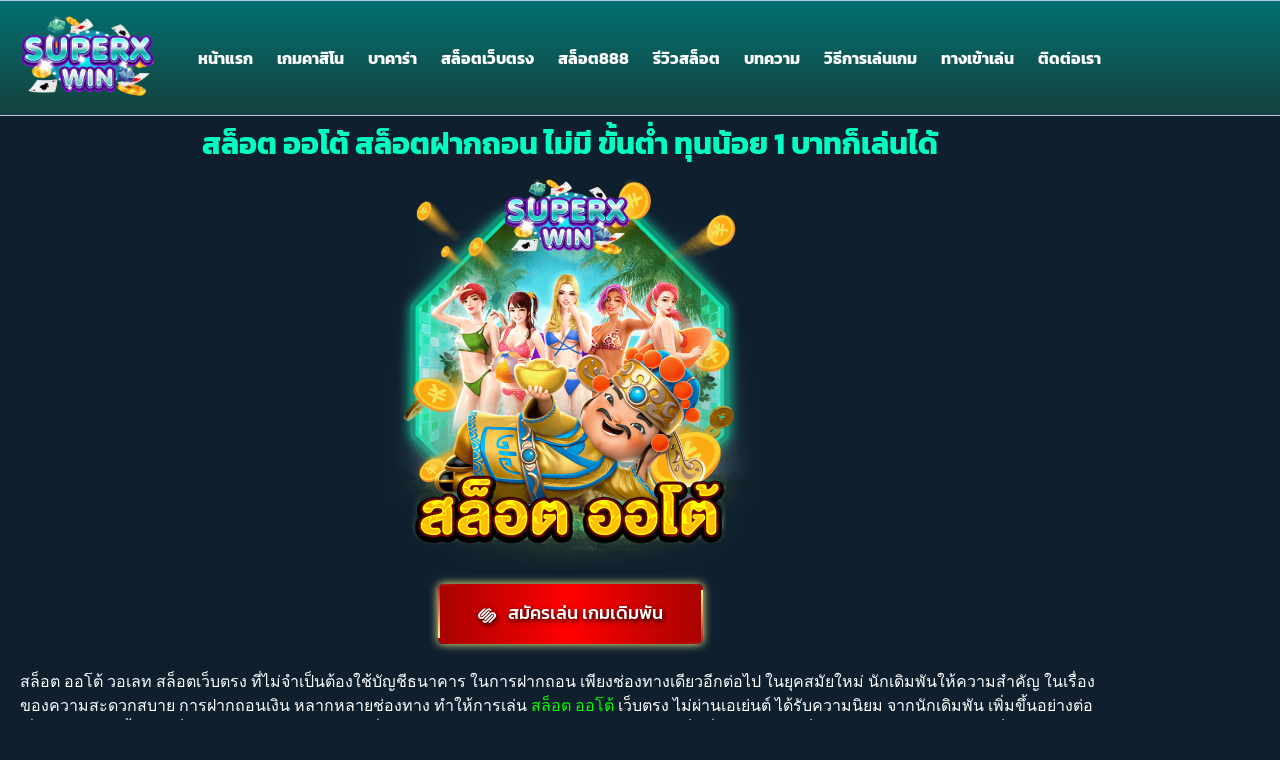

--- FILE ---
content_type: text/html; charset=UTF-8
request_url: https://superx-win.app/%E0%B8%AA%E0%B8%A5%E0%B9%87%E0%B8%AD%E0%B8%95-%E0%B8%AD%E0%B8%AD%E0%B9%82%E0%B8%95%E0%B9%89/
body_size: 23166
content:
<!doctype html>
<html lang="th" prefix="og: https://ogp.me/ns#">
<head>
	<meta charset="UTF-8">
	<meta name="viewport" content="width=device-width, initial-scale=1">
	<link rel="profile" href="https://gmpg.org/xfn/11">
	
<!-- Search Engine Optimization by Rank Math - https://rankmath.com/ -->
<title>สล็อต ออโต้ สล็อตฝากถอน ไม่มี ขั้นต่ำ ทุนน้อย 1 บาทก็เล่นได้</title>
<meta name="description" content="สล็อต ออโต้ สล็อตฝากถอน ไม่มี ขั้นต่ำ auto วอเลท สมัครฟรี ได้เงินจริง เว็บตรง ไม่ผ่านเอเย่นต์ แตกง่าย แตกบ่อย ทุนน้อย กำไรเยอะ สมัครสล็อตเว็บตรง ล่าสุด"/>
<meta name="robots" content="follow, index, max-snippet:-1, max-video-preview:-1, max-image-preview:large"/>
<link rel="canonical" href="https://superx-win.app/%e0%b8%aa%e0%b8%a5%e0%b9%87%e0%b8%ad%e0%b8%95-%e0%b8%ad%e0%b8%ad%e0%b9%82%e0%b8%95%e0%b9%89/" />
<meta property="og:locale" content="th_TH" />
<meta property="og:type" content="article" />
<meta property="og:title" content="สล็อต ออโต้ สล็อตฝากถอน ไม่มี ขั้นต่ำ ทุนน้อย 1 บาทก็เล่นได้" />
<meta property="og:description" content="สล็อต ออโต้ สล็อตฝากถอน ไม่มี ขั้นต่ำ auto วอเลท สมัครฟรี ได้เงินจริง เว็บตรง ไม่ผ่านเอเย่นต์ แตกง่าย แตกบ่อย ทุนน้อย กำไรเยอะ สมัครสล็อตเว็บตรง ล่าสุด" />
<meta property="og:url" content="https://superx-win.app/%e0%b8%aa%e0%b8%a5%e0%b9%87%e0%b8%ad%e0%b8%95-%e0%b8%ad%e0%b8%ad%e0%b9%82%e0%b8%95%e0%b9%89/" />
<meta property="og:site_name" content="superx-win.app" />
<meta property="article:tag" content="สล็อต ออโต้" />
<meta property="article:section" content="สล็อตเว็บตรง" />
<meta property="og:updated_time" content="2024-03-27T06:24:45+00:00" />
<meta property="og:image" content="https://superx-win.app/wp-content/uploads/2023/03/สล็อต-ออโต้.png" />
<meta property="og:image:secure_url" content="https://superx-win.app/wp-content/uploads/2023/03/สล็อต-ออโต้.png" />
<meta property="og:image:width" content="1040" />
<meta property="og:image:height" content="1040" />
<meta property="og:image:alt" content="สล็อต ออโต้" />
<meta property="og:image:type" content="image/png" />
<meta property="article:published_time" content="2023-03-15T15:33:10+00:00" />
<meta property="article:modified_time" content="2024-03-27T06:24:45+00:00" />
<meta name="twitter:card" content="summary_large_image" />
<meta name="twitter:title" content="สล็อต ออโต้ สล็อตฝากถอน ไม่มี ขั้นต่ำ ทุนน้อย 1 บาทก็เล่นได้" />
<meta name="twitter:description" content="สล็อต ออโต้ สล็อตฝากถอน ไม่มี ขั้นต่ำ auto วอเลท สมัครฟรี ได้เงินจริง เว็บตรง ไม่ผ่านเอเย่นต์ แตกง่าย แตกบ่อย ทุนน้อย กำไรเยอะ สมัครสล็อตเว็บตรง ล่าสุด" />
<meta name="twitter:image" content="https://superx-win.app/wp-content/uploads/2023/03/สล็อต-ออโต้.png" />
<meta name="twitter:label1" content="Written by" />
<meta name="twitter:data1" content="SEO" />
<meta name="twitter:label2" content="Time to read" />
<meta name="twitter:data2" content="3 minutes" />
<script type="application/ld+json" class="rank-math-schema">{"@context":"https://schema.org","@graph":[{"@type":["Person","Organization"],"@id":"https://superx-win.app/#person","name":"superx-win.app","logo":{"@type":"ImageObject","@id":"https://superx-win.app/#logo","url":"https://superx-win.app/wp-content/uploads/2023/02/Superxwin-logo3-150x150.png","contentUrl":"https://superx-win.app/wp-content/uploads/2023/02/Superxwin-logo3-150x150.png","caption":"superx-win.app","inLanguage":"th"},"image":{"@type":"ImageObject","@id":"https://superx-win.app/#logo","url":"https://superx-win.app/wp-content/uploads/2023/02/Superxwin-logo3-150x150.png","contentUrl":"https://superx-win.app/wp-content/uploads/2023/02/Superxwin-logo3-150x150.png","caption":"superx-win.app","inLanguage":"th"}},{"@type":"WebSite","@id":"https://superx-win.app/#website","url":"https://superx-win.app","name":"superx-win.app","publisher":{"@id":"https://superx-win.app/#person"},"inLanguage":"th"},{"@type":"ImageObject","@id":"https://superx-win.app/wp-content/uploads/2023/03/\u0e2a\u0e25\u0e47\u0e2d\u0e15-\u0e2d\u0e2d\u0e42\u0e15\u0e49.png","url":"https://superx-win.app/wp-content/uploads/2023/03/\u0e2a\u0e25\u0e47\u0e2d\u0e15-\u0e2d\u0e2d\u0e42\u0e15\u0e49.png","width":"1040","height":"1040","caption":"\u0e2a\u0e25\u0e47\u0e2d\u0e15 \u0e2d\u0e2d\u0e42\u0e15\u0e49","inLanguage":"th"},{"@type":"BreadcrumbList","@id":"https://superx-win.app/%e0%b8%aa%e0%b8%a5%e0%b9%87%e0%b8%ad%e0%b8%95-%e0%b8%ad%e0%b8%ad%e0%b9%82%e0%b8%95%e0%b9%89/#breadcrumb","itemListElement":[{"@type":"ListItem","position":"1","item":{"@id":"https://superx-win.app/category/slotwebtong/","name":"\u0e2a\u0e25\u0e47\u0e2d\u0e15\u0e40\u0e27\u0e47\u0e1a\u0e15\u0e23\u0e07"}},{"@type":"ListItem","position":"2","item":{"@id":"https://superx-win.app/%e0%b8%aa%e0%b8%a5%e0%b9%87%e0%b8%ad%e0%b8%95-%e0%b8%ad%e0%b8%ad%e0%b9%82%e0%b8%95%e0%b9%89/","name":"\u0e2a\u0e25\u0e47\u0e2d\u0e15 \u0e2d\u0e2d\u0e42\u0e15\u0e49 \u0e2a\u0e25\u0e47\u0e2d\u0e15\u0e1d\u0e32\u0e01\u0e16\u0e2d\u0e19 \u0e44\u0e21\u0e48\u0e21\u0e35 \u0e02\u0e31\u0e49\u0e19\u0e15\u0e48\u0e33 \u0e17\u0e38\u0e19\u0e19\u0e49\u0e2d\u0e22 1 \u0e1a\u0e32\u0e17\u0e01\u0e47\u0e40\u0e25\u0e48\u0e19\u0e44\u0e14\u0e49"}}]},{"@type":"WebPage","@id":"https://superx-win.app/%e0%b8%aa%e0%b8%a5%e0%b9%87%e0%b8%ad%e0%b8%95-%e0%b8%ad%e0%b8%ad%e0%b9%82%e0%b8%95%e0%b9%89/#webpage","url":"https://superx-win.app/%e0%b8%aa%e0%b8%a5%e0%b9%87%e0%b8%ad%e0%b8%95-%e0%b8%ad%e0%b8%ad%e0%b9%82%e0%b8%95%e0%b9%89/","name":"\u0e2a\u0e25\u0e47\u0e2d\u0e15 \u0e2d\u0e2d\u0e42\u0e15\u0e49 \u0e2a\u0e25\u0e47\u0e2d\u0e15\u0e1d\u0e32\u0e01\u0e16\u0e2d\u0e19 \u0e44\u0e21\u0e48\u0e21\u0e35 \u0e02\u0e31\u0e49\u0e19\u0e15\u0e48\u0e33 \u0e17\u0e38\u0e19\u0e19\u0e49\u0e2d\u0e22 1 \u0e1a\u0e32\u0e17\u0e01\u0e47\u0e40\u0e25\u0e48\u0e19\u0e44\u0e14\u0e49","datePublished":"2023-03-15T15:33:10+00:00","dateModified":"2024-03-27T06:24:45+00:00","isPartOf":{"@id":"https://superx-win.app/#website"},"primaryImageOfPage":{"@id":"https://superx-win.app/wp-content/uploads/2023/03/\u0e2a\u0e25\u0e47\u0e2d\u0e15-\u0e2d\u0e2d\u0e42\u0e15\u0e49.png"},"inLanguage":"th","breadcrumb":{"@id":"https://superx-win.app/%e0%b8%aa%e0%b8%a5%e0%b9%87%e0%b8%ad%e0%b8%95-%e0%b8%ad%e0%b8%ad%e0%b9%82%e0%b8%95%e0%b9%89/#breadcrumb"}},{"@type":"Person","@id":"https://superx-win.app/author/superxwin_seo/","name":"SEO","url":"https://superx-win.app/author/superxwin_seo/","image":{"@type":"ImageObject","@id":"https://secure.gravatar.com/avatar/b2fcb7d4175b42db5cf3ce1389b9a1f0eec455b114a310a9f0017db485e04a91?s=96&amp;d=mm&amp;r=g","url":"https://secure.gravatar.com/avatar/b2fcb7d4175b42db5cf3ce1389b9a1f0eec455b114a310a9f0017db485e04a91?s=96&amp;d=mm&amp;r=g","caption":"SEO","inLanguage":"th"}},{"@type":"BlogPosting","headline":"\u0e2a\u0e25\u0e47\u0e2d\u0e15 \u0e2d\u0e2d\u0e42\u0e15\u0e49 \u0e2a\u0e25\u0e47\u0e2d\u0e15\u0e1d\u0e32\u0e01\u0e16\u0e2d\u0e19 \u0e44\u0e21\u0e48\u0e21\u0e35 \u0e02\u0e31\u0e49\u0e19\u0e15\u0e48\u0e33 \u0e17\u0e38\u0e19\u0e19\u0e49\u0e2d\u0e22 1 \u0e1a\u0e32\u0e17\u0e01\u0e47\u0e40\u0e25\u0e48\u0e19\u0e44\u0e14\u0e49","keywords":"\u0e2a\u0e25\u0e47\u0e2d\u0e15 \u0e2d\u0e2d\u0e42\u0e15\u0e49","datePublished":"2023-03-15T15:33:10+00:00","dateModified":"2024-03-27T06:24:45+00:00","articleSection":"\u0e2a\u0e25\u0e47\u0e2d\u0e15\u0e40\u0e27\u0e47\u0e1a\u0e15\u0e23\u0e07","author":{"@id":"https://superx-win.app/author/superxwin_seo/","name":"SEO"},"publisher":{"@id":"https://superx-win.app/#person"},"description":"\u0e2a\u0e25\u0e47\u0e2d\u0e15 \u0e2d\u0e2d\u0e42\u0e15\u0e49 \u0e2a\u0e25\u0e47\u0e2d\u0e15\u0e1d\u0e32\u0e01\u0e16\u0e2d\u0e19 \u0e44\u0e21\u0e48\u0e21\u0e35 \u0e02\u0e31\u0e49\u0e19\u0e15\u0e48\u0e33 auto \u0e27\u0e2d\u0e40\u0e25\u0e17 \u0e2a\u0e21\u0e31\u0e04\u0e23\u0e1f\u0e23\u0e35 \u0e44\u0e14\u0e49\u0e40\u0e07\u0e34\u0e19\u0e08\u0e23\u0e34\u0e07 \u0e40\u0e27\u0e47\u0e1a\u0e15\u0e23\u0e07 \u0e44\u0e21\u0e48\u0e1c\u0e48\u0e32\u0e19\u0e40\u0e2d\u0e40\u0e22\u0e48\u0e19\u0e15\u0e4c \u0e41\u0e15\u0e01\u0e07\u0e48\u0e32\u0e22 \u0e41\u0e15\u0e01\u0e1a\u0e48\u0e2d\u0e22 \u0e17\u0e38\u0e19\u0e19\u0e49\u0e2d\u0e22 \u0e01\u0e33\u0e44\u0e23\u0e40\u0e22\u0e2d\u0e30 \u0e2a\u0e21\u0e31\u0e04\u0e23\u0e2a\u0e25\u0e47\u0e2d\u0e15\u0e40\u0e27\u0e47\u0e1a\u0e15\u0e23\u0e07 \u0e25\u0e48\u0e32\u0e2a\u0e38\u0e14","name":"\u0e2a\u0e25\u0e47\u0e2d\u0e15 \u0e2d\u0e2d\u0e42\u0e15\u0e49 \u0e2a\u0e25\u0e47\u0e2d\u0e15\u0e1d\u0e32\u0e01\u0e16\u0e2d\u0e19 \u0e44\u0e21\u0e48\u0e21\u0e35 \u0e02\u0e31\u0e49\u0e19\u0e15\u0e48\u0e33 \u0e17\u0e38\u0e19\u0e19\u0e49\u0e2d\u0e22 1 \u0e1a\u0e32\u0e17\u0e01\u0e47\u0e40\u0e25\u0e48\u0e19\u0e44\u0e14\u0e49","@id":"https://superx-win.app/%e0%b8%aa%e0%b8%a5%e0%b9%87%e0%b8%ad%e0%b8%95-%e0%b8%ad%e0%b8%ad%e0%b9%82%e0%b8%95%e0%b9%89/#richSnippet","isPartOf":{"@id":"https://superx-win.app/%e0%b8%aa%e0%b8%a5%e0%b9%87%e0%b8%ad%e0%b8%95-%e0%b8%ad%e0%b8%ad%e0%b9%82%e0%b8%95%e0%b9%89/#webpage"},"image":{"@id":"https://superx-win.app/wp-content/uploads/2023/03/\u0e2a\u0e25\u0e47\u0e2d\u0e15-\u0e2d\u0e2d\u0e42\u0e15\u0e49.png"},"inLanguage":"th","mainEntityOfPage":{"@id":"https://superx-win.app/%e0%b8%aa%e0%b8%a5%e0%b9%87%e0%b8%ad%e0%b8%95-%e0%b8%ad%e0%b8%ad%e0%b9%82%e0%b8%95%e0%b9%89/#webpage"}}]}</script>
<!-- /Rank Math WordPress SEO plugin -->

<link rel="alternate" type="application/rss+xml" title="superxwin &raquo; ฟีด" href="https://superx-win.app/feed/" />
<link rel="alternate" title="oEmbed (JSON)" type="application/json+oembed" href="https://superx-win.app/wp-json/oembed/1.0/embed?url=https%3A%2F%2Fsuperx-win.app%2F%25e0%25b8%25aa%25e0%25b8%25a5%25e0%25b9%2587%25e0%25b8%25ad%25e0%25b8%2595-%25e0%25b8%25ad%25e0%25b8%25ad%25e0%25b9%2582%25e0%25b8%2595%25e0%25b9%2589%2F" />
<link rel="alternate" title="oEmbed (XML)" type="text/xml+oembed" href="https://superx-win.app/wp-json/oembed/1.0/embed?url=https%3A%2F%2Fsuperx-win.app%2F%25e0%25b8%25aa%25e0%25b8%25a5%25e0%25b9%2587%25e0%25b8%25ad%25e0%25b8%2595-%25e0%25b8%25ad%25e0%25b8%25ad%25e0%25b9%2582%25e0%25b8%2595%25e0%25b9%2589%2F&#038;format=xml" />
<style id='wp-img-auto-sizes-contain-inline-css'>
img:is([sizes=auto i],[sizes^="auto," i]){contain-intrinsic-size:3000px 1500px}
/*# sourceURL=wp-img-auto-sizes-contain-inline-css */
</style>
<style id='wp-emoji-styles-inline-css'>

	img.wp-smiley, img.emoji {
		display: inline !important;
		border: none !important;
		box-shadow: none !important;
		height: 1em !important;
		width: 1em !important;
		margin: 0 0.07em !important;
		vertical-align: -0.1em !important;
		background: none !important;
		padding: 0 !important;
	}
/*# sourceURL=wp-emoji-styles-inline-css */
</style>
<style id='global-styles-inline-css'>
:root{--wp--preset--aspect-ratio--square: 1;--wp--preset--aspect-ratio--4-3: 4/3;--wp--preset--aspect-ratio--3-4: 3/4;--wp--preset--aspect-ratio--3-2: 3/2;--wp--preset--aspect-ratio--2-3: 2/3;--wp--preset--aspect-ratio--16-9: 16/9;--wp--preset--aspect-ratio--9-16: 9/16;--wp--preset--color--black: #000000;--wp--preset--color--cyan-bluish-gray: #abb8c3;--wp--preset--color--white: #ffffff;--wp--preset--color--pale-pink: #f78da7;--wp--preset--color--vivid-red: #cf2e2e;--wp--preset--color--luminous-vivid-orange: #ff6900;--wp--preset--color--luminous-vivid-amber: #fcb900;--wp--preset--color--light-green-cyan: #7bdcb5;--wp--preset--color--vivid-green-cyan: #00d084;--wp--preset--color--pale-cyan-blue: #8ed1fc;--wp--preset--color--vivid-cyan-blue: #0693e3;--wp--preset--color--vivid-purple: #9b51e0;--wp--preset--gradient--vivid-cyan-blue-to-vivid-purple: linear-gradient(135deg,rgb(6,147,227) 0%,rgb(155,81,224) 100%);--wp--preset--gradient--light-green-cyan-to-vivid-green-cyan: linear-gradient(135deg,rgb(122,220,180) 0%,rgb(0,208,130) 100%);--wp--preset--gradient--luminous-vivid-amber-to-luminous-vivid-orange: linear-gradient(135deg,rgb(252,185,0) 0%,rgb(255,105,0) 100%);--wp--preset--gradient--luminous-vivid-orange-to-vivid-red: linear-gradient(135deg,rgb(255,105,0) 0%,rgb(207,46,46) 100%);--wp--preset--gradient--very-light-gray-to-cyan-bluish-gray: linear-gradient(135deg,rgb(238,238,238) 0%,rgb(169,184,195) 100%);--wp--preset--gradient--cool-to-warm-spectrum: linear-gradient(135deg,rgb(74,234,220) 0%,rgb(151,120,209) 20%,rgb(207,42,186) 40%,rgb(238,44,130) 60%,rgb(251,105,98) 80%,rgb(254,248,76) 100%);--wp--preset--gradient--blush-light-purple: linear-gradient(135deg,rgb(255,206,236) 0%,rgb(152,150,240) 100%);--wp--preset--gradient--blush-bordeaux: linear-gradient(135deg,rgb(254,205,165) 0%,rgb(254,45,45) 50%,rgb(107,0,62) 100%);--wp--preset--gradient--luminous-dusk: linear-gradient(135deg,rgb(255,203,112) 0%,rgb(199,81,192) 50%,rgb(65,88,208) 100%);--wp--preset--gradient--pale-ocean: linear-gradient(135deg,rgb(255,245,203) 0%,rgb(182,227,212) 50%,rgb(51,167,181) 100%);--wp--preset--gradient--electric-grass: linear-gradient(135deg,rgb(202,248,128) 0%,rgb(113,206,126) 100%);--wp--preset--gradient--midnight: linear-gradient(135deg,rgb(2,3,129) 0%,rgb(40,116,252) 100%);--wp--preset--font-size--small: 13px;--wp--preset--font-size--medium: 20px;--wp--preset--font-size--large: 36px;--wp--preset--font-size--x-large: 42px;--wp--preset--spacing--20: 0.44rem;--wp--preset--spacing--30: 0.67rem;--wp--preset--spacing--40: 1rem;--wp--preset--spacing--50: 1.5rem;--wp--preset--spacing--60: 2.25rem;--wp--preset--spacing--70: 3.38rem;--wp--preset--spacing--80: 5.06rem;--wp--preset--shadow--natural: 6px 6px 9px rgba(0, 0, 0, 0.2);--wp--preset--shadow--deep: 12px 12px 50px rgba(0, 0, 0, 0.4);--wp--preset--shadow--sharp: 6px 6px 0px rgba(0, 0, 0, 0.2);--wp--preset--shadow--outlined: 6px 6px 0px -3px rgb(255, 255, 255), 6px 6px rgb(0, 0, 0);--wp--preset--shadow--crisp: 6px 6px 0px rgb(0, 0, 0);}:root { --wp--style--global--content-size: 800px;--wp--style--global--wide-size: 1200px; }:where(body) { margin: 0; }.wp-site-blocks > .alignleft { float: left; margin-right: 2em; }.wp-site-blocks > .alignright { float: right; margin-left: 2em; }.wp-site-blocks > .aligncenter { justify-content: center; margin-left: auto; margin-right: auto; }:where(.wp-site-blocks) > * { margin-block-start: 24px; margin-block-end: 0; }:where(.wp-site-blocks) > :first-child { margin-block-start: 0; }:where(.wp-site-blocks) > :last-child { margin-block-end: 0; }:root { --wp--style--block-gap: 24px; }:root :where(.is-layout-flow) > :first-child{margin-block-start: 0;}:root :where(.is-layout-flow) > :last-child{margin-block-end: 0;}:root :where(.is-layout-flow) > *{margin-block-start: 24px;margin-block-end: 0;}:root :where(.is-layout-constrained) > :first-child{margin-block-start: 0;}:root :where(.is-layout-constrained) > :last-child{margin-block-end: 0;}:root :where(.is-layout-constrained) > *{margin-block-start: 24px;margin-block-end: 0;}:root :where(.is-layout-flex){gap: 24px;}:root :where(.is-layout-grid){gap: 24px;}.is-layout-flow > .alignleft{float: left;margin-inline-start: 0;margin-inline-end: 2em;}.is-layout-flow > .alignright{float: right;margin-inline-start: 2em;margin-inline-end: 0;}.is-layout-flow > .aligncenter{margin-left: auto !important;margin-right: auto !important;}.is-layout-constrained > .alignleft{float: left;margin-inline-start: 0;margin-inline-end: 2em;}.is-layout-constrained > .alignright{float: right;margin-inline-start: 2em;margin-inline-end: 0;}.is-layout-constrained > .aligncenter{margin-left: auto !important;margin-right: auto !important;}.is-layout-constrained > :where(:not(.alignleft):not(.alignright):not(.alignfull)){max-width: var(--wp--style--global--content-size);margin-left: auto !important;margin-right: auto !important;}.is-layout-constrained > .alignwide{max-width: var(--wp--style--global--wide-size);}body .is-layout-flex{display: flex;}.is-layout-flex{flex-wrap: wrap;align-items: center;}.is-layout-flex > :is(*, div){margin: 0;}body .is-layout-grid{display: grid;}.is-layout-grid > :is(*, div){margin: 0;}body{padding-top: 0px;padding-right: 0px;padding-bottom: 0px;padding-left: 0px;}a:where(:not(.wp-element-button)){text-decoration: underline;}:root :where(.wp-element-button, .wp-block-button__link){background-color: #32373c;border-width: 0;color: #fff;font-family: inherit;font-size: inherit;font-style: inherit;font-weight: inherit;letter-spacing: inherit;line-height: inherit;padding-top: calc(0.667em + 2px);padding-right: calc(1.333em + 2px);padding-bottom: calc(0.667em + 2px);padding-left: calc(1.333em + 2px);text-decoration: none;text-transform: inherit;}.has-black-color{color: var(--wp--preset--color--black) !important;}.has-cyan-bluish-gray-color{color: var(--wp--preset--color--cyan-bluish-gray) !important;}.has-white-color{color: var(--wp--preset--color--white) !important;}.has-pale-pink-color{color: var(--wp--preset--color--pale-pink) !important;}.has-vivid-red-color{color: var(--wp--preset--color--vivid-red) !important;}.has-luminous-vivid-orange-color{color: var(--wp--preset--color--luminous-vivid-orange) !important;}.has-luminous-vivid-amber-color{color: var(--wp--preset--color--luminous-vivid-amber) !important;}.has-light-green-cyan-color{color: var(--wp--preset--color--light-green-cyan) !important;}.has-vivid-green-cyan-color{color: var(--wp--preset--color--vivid-green-cyan) !important;}.has-pale-cyan-blue-color{color: var(--wp--preset--color--pale-cyan-blue) !important;}.has-vivid-cyan-blue-color{color: var(--wp--preset--color--vivid-cyan-blue) !important;}.has-vivid-purple-color{color: var(--wp--preset--color--vivid-purple) !important;}.has-black-background-color{background-color: var(--wp--preset--color--black) !important;}.has-cyan-bluish-gray-background-color{background-color: var(--wp--preset--color--cyan-bluish-gray) !important;}.has-white-background-color{background-color: var(--wp--preset--color--white) !important;}.has-pale-pink-background-color{background-color: var(--wp--preset--color--pale-pink) !important;}.has-vivid-red-background-color{background-color: var(--wp--preset--color--vivid-red) !important;}.has-luminous-vivid-orange-background-color{background-color: var(--wp--preset--color--luminous-vivid-orange) !important;}.has-luminous-vivid-amber-background-color{background-color: var(--wp--preset--color--luminous-vivid-amber) !important;}.has-light-green-cyan-background-color{background-color: var(--wp--preset--color--light-green-cyan) !important;}.has-vivid-green-cyan-background-color{background-color: var(--wp--preset--color--vivid-green-cyan) !important;}.has-pale-cyan-blue-background-color{background-color: var(--wp--preset--color--pale-cyan-blue) !important;}.has-vivid-cyan-blue-background-color{background-color: var(--wp--preset--color--vivid-cyan-blue) !important;}.has-vivid-purple-background-color{background-color: var(--wp--preset--color--vivid-purple) !important;}.has-black-border-color{border-color: var(--wp--preset--color--black) !important;}.has-cyan-bluish-gray-border-color{border-color: var(--wp--preset--color--cyan-bluish-gray) !important;}.has-white-border-color{border-color: var(--wp--preset--color--white) !important;}.has-pale-pink-border-color{border-color: var(--wp--preset--color--pale-pink) !important;}.has-vivid-red-border-color{border-color: var(--wp--preset--color--vivid-red) !important;}.has-luminous-vivid-orange-border-color{border-color: var(--wp--preset--color--luminous-vivid-orange) !important;}.has-luminous-vivid-amber-border-color{border-color: var(--wp--preset--color--luminous-vivid-amber) !important;}.has-light-green-cyan-border-color{border-color: var(--wp--preset--color--light-green-cyan) !important;}.has-vivid-green-cyan-border-color{border-color: var(--wp--preset--color--vivid-green-cyan) !important;}.has-pale-cyan-blue-border-color{border-color: var(--wp--preset--color--pale-cyan-blue) !important;}.has-vivid-cyan-blue-border-color{border-color: var(--wp--preset--color--vivid-cyan-blue) !important;}.has-vivid-purple-border-color{border-color: var(--wp--preset--color--vivid-purple) !important;}.has-vivid-cyan-blue-to-vivid-purple-gradient-background{background: var(--wp--preset--gradient--vivid-cyan-blue-to-vivid-purple) !important;}.has-light-green-cyan-to-vivid-green-cyan-gradient-background{background: var(--wp--preset--gradient--light-green-cyan-to-vivid-green-cyan) !important;}.has-luminous-vivid-amber-to-luminous-vivid-orange-gradient-background{background: var(--wp--preset--gradient--luminous-vivid-amber-to-luminous-vivid-orange) !important;}.has-luminous-vivid-orange-to-vivid-red-gradient-background{background: var(--wp--preset--gradient--luminous-vivid-orange-to-vivid-red) !important;}.has-very-light-gray-to-cyan-bluish-gray-gradient-background{background: var(--wp--preset--gradient--very-light-gray-to-cyan-bluish-gray) !important;}.has-cool-to-warm-spectrum-gradient-background{background: var(--wp--preset--gradient--cool-to-warm-spectrum) !important;}.has-blush-light-purple-gradient-background{background: var(--wp--preset--gradient--blush-light-purple) !important;}.has-blush-bordeaux-gradient-background{background: var(--wp--preset--gradient--blush-bordeaux) !important;}.has-luminous-dusk-gradient-background{background: var(--wp--preset--gradient--luminous-dusk) !important;}.has-pale-ocean-gradient-background{background: var(--wp--preset--gradient--pale-ocean) !important;}.has-electric-grass-gradient-background{background: var(--wp--preset--gradient--electric-grass) !important;}.has-midnight-gradient-background{background: var(--wp--preset--gradient--midnight) !important;}.has-small-font-size{font-size: var(--wp--preset--font-size--small) !important;}.has-medium-font-size{font-size: var(--wp--preset--font-size--medium) !important;}.has-large-font-size{font-size: var(--wp--preset--font-size--large) !important;}.has-x-large-font-size{font-size: var(--wp--preset--font-size--x-large) !important;}
:root :where(.wp-block-pullquote){font-size: 1.5em;line-height: 1.6;}
/*# sourceURL=global-styles-inline-css */
</style>
<link rel='stylesheet' id='hello-elementor-css' href='https://superx-win.app/wp-content/themes/hello-elementor/assets/css/reset.css?ver=3.4.5' media='all' />
<link rel='stylesheet' id='hello-elementor-theme-style-css' href='https://superx-win.app/wp-content/themes/hello-elementor/assets/css/theme.css?ver=3.4.5' media='all' />
<link rel='stylesheet' id='hello-elementor-header-footer-css' href='https://superx-win.app/wp-content/themes/hello-elementor/assets/css/header-footer.css?ver=3.4.5' media='all' />
<link rel='stylesheet' id='elementor-frontend-css' href='https://superx-win.app/wp-content/plugins/elementor/assets/css/frontend.min.css?ver=3.34.1' media='all' />
<style id='elementor-frontend-inline-css'>
.elementor-kit-14{--e-global-color-primary:#00FFC2;--e-global-color-secondary:#009595;--e-global-color-text:#FFFFFF;--e-global-color-accent:#01FDC1;--e-global-color-91c9e05:#000000;--e-global-color-432799a:#FFFFFF;--e-global-color-de8a288:#111111;--e-global-color-edb411d:#222222;--e-global-color-4397b2e:#333333;--e-global-color-4dbde7a:#77FF00;--e-global-color-33e5be9:#52AE05;--e-global-color-45d4de8:#06B37F;--e-global-color-537c33a:#FFFFFF80;--e-global-color-c6c42e2:#9E09C3;--e-global-color-11ac355:#4B005D;--e-global-color-27d46e5:#282828BA;--e-global-color-1404969:#322E18;--e-global-color-96f9781:#BBC2E2;--e-global-color-747662a:#0C8F78;--e-global-color-13a688b:#0F1F2E;--e-global-color-0292569:#FFE49F;--e-global-color-e1722c5:#009595;--e-global-color-31e9768:#FFF900;--e-global-color-476dfd1:#00959530;--e-global-typography-primary-font-family:"Kanit";--e-global-typography-primary-font-weight:700;--e-global-typography-secondary-font-family:"Kanit";--e-global-typography-secondary-font-weight:500;--e-global-typography-text-font-family:"Kanit";--e-global-typography-text-font-weight:300;--e-global-typography-accent-font-family:"Kanit";--e-global-typography-accent-font-weight:500;background-color:var( --e-global-color-13a688b );}.elementor-kit-14 e-page-transition{background-color:#FFBC7D;}.elementor-kit-14 a{color:#00FF00;}.elementor-kit-14 h1{font-size:30px;line-height:1.2em;}.elementor-kit-14 h2{font-size:26px;line-height:1.2em;}.elementor-kit-14 h3{font-size:22px;line-height:1.2em;}.elementor-kit-14 h4{font-size:20px;}.elementor-kit-14 h5{font-size:18px;}.elementor-kit-14 h6{font-size:16px;}.elementor-section.elementor-section-boxed > .elementor-container{max-width:1140px;}.e-con{--container-max-width:1140px;}.elementor-widget:not(:last-child){margin-block-end:15px;}.elementor-element{--widgets-spacing:15px 15px;--widgets-spacing-row:15px;--widgets-spacing-column:15px;}{}h1.entry-title{display:var(--page-title-display);}@media(max-width:1024px){.elementor-kit-14 h1{font-size:26px;}.elementor-kit-14 h2{font-size:22px;}.elementor-kit-14 h3{font-size:18px;}.elementor-kit-14 h4{font-size:16px;}.elementor-kit-14 h5{font-size:14px;}.elementor-kit-14 h6{font-size:14px;}.elementor-section.elementor-section-boxed > .elementor-container{max-width:1024px;}.e-con{--container-max-width:1024px;}}@media(max-width:767px){.elementor-kit-14 h1{font-size:24px;}.elementor-kit-14 h2{font-size:22px;}.elementor-kit-14 h3{font-size:18px;}.elementor-kit-14 h4{font-size:16px;}.elementor-kit-14 h5{font-size:14px;}.elementor-kit-14 h6{font-size:14px;}.elementor-section.elementor-section-boxed > .elementor-container{max-width:767px;}.e-con{--container-max-width:767px;}}/* Start custom CSS */#game .card {
    background: transparent;
    border: none;
    margin-bottom: 1rem;
}

#game img {
    border: 3px solid;
    border-color: #000;
    border-radius: 15px;
}

#game .card-body {
    color: #fff;
    padding: 10px 0;
}

#game .card-title {
    color: #13F0F0;
    font-size: 20px;
    font-weight: 400;
}

#game .card-text {
    font-weight: 400;
    font-size: 16px;
}/* End custom CSS */
.elementor-widget-text-editor{font-family:var( --e-global-typography-text-font-family ), Sans-serif;font-weight:var( --e-global-typography-text-font-weight );color:var( --e-global-color-text );}.elementor-widget-text-editor.elementor-drop-cap-view-stacked .elementor-drop-cap{background-color:var( --e-global-color-primary );}.elementor-widget-text-editor.elementor-drop-cap-view-framed .elementor-drop-cap, .elementor-widget-text-editor.elementor-drop-cap-view-default .elementor-drop-cap{color:var( --e-global-color-primary );border-color:var( --e-global-color-primary );}.elementor-9268 .elementor-element.elementor-element-50412c5{text-align:start;}.elementor-widget-heading .elementor-heading-title{font-family:var( --e-global-typography-primary-font-family ), Sans-serif;font-weight:var( --e-global-typography-primary-font-weight );color:var( --e-global-color-primary );}.elementor-9268 .elementor-element.elementor-element-3c5985f{text-align:center;}.elementor-9268 .elementor-element.elementor-element-859c464{text-align:start;}.elementor-9268 .elementor-element.elementor-element-b75df21{text-align:center;}.elementor-9268 .elementor-element.elementor-element-bd1c351{text-align:start;}.elementor-9268 .elementor-element.elementor-element-4de2b28{text-align:center;}.elementor-9268 .elementor-element.elementor-element-f9a67e1{text-align:start;}.elementor-9268 .elementor-element.elementor-element-32b6e59{text-align:start;}@media(max-width:767px){.elementor-9268 .elementor-element.elementor-element-50412c5{text-align:start;}}
.elementor-25 .elementor-element.elementor-element-16fc92ee > .elementor-container > .elementor-column > .elementor-widget-wrap{align-content:center;align-items:center;}.elementor-25 .elementor-element.elementor-element-16fc92ee > .elementor-background-overlay{opacity:0.2;}.elementor-25 .elementor-element.elementor-element-4768b6a > .elementor-container > .elementor-column > .elementor-widget-wrap{align-content:center;align-items:center;}.elementor-25 .elementor-element.elementor-element-4768b6a:not(.elementor-motion-effects-element-type-background), .elementor-25 .elementor-element.elementor-element-4768b6a > .elementor-motion-effects-container > .elementor-motion-effects-layer{background-color:transparent;background-image:linear-gradient(180deg, #027171 0%, #15413F 100%);}.elementor-25 .elementor-element.elementor-element-4768b6a{border-style:solid;border-width:1px 0px 1px 0px;border-color:var( --e-global-color-96f9781 );transition:background 0.3s, border 0.3s, border-radius 0.3s, box-shadow 0.3s;}.elementor-25 .elementor-element.elementor-element-4768b6a > .elementor-background-overlay{transition:background 0.3s, border-radius 0.3s, opacity 0.3s;}.elementor-widget-theme-site-logo .widget-image-caption{color:var( --e-global-color-text );font-family:var( --e-global-typography-text-font-family ), Sans-serif;font-weight:var( --e-global-typography-text-font-weight );}.elementor-25 .elementor-element.elementor-element-4afee46 > .elementor-widget-container{border-radius:10px 10px 10px 10px;}.ee-tooltip.ee-tooltip-4afee46.to--top,
							 .ee-tooltip.ee-tooltip-4afee46.to--bottom{margin-left:0px;}.ee-tooltip.ee-tooltip-4afee46.to--left,
							 .ee-tooltip.ee-tooltip-4afee46.to--right{margin-top:0px;}.elementor-25 .elementor-element.elementor-element-4afee46{text-align:center;}.elementor-25 .elementor-element.elementor-element-4afee46 img{width:227px;}.elementor-widget-nav-menu .elementor-nav-menu .elementor-item{font-family:var( --e-global-typography-primary-font-family ), Sans-serif;font-weight:var( --e-global-typography-primary-font-weight );}.elementor-widget-nav-menu .elementor-nav-menu--main .elementor-item{color:var( --e-global-color-text );fill:var( --e-global-color-text );}.elementor-widget-nav-menu .elementor-nav-menu--main .elementor-item:hover,
					.elementor-widget-nav-menu .elementor-nav-menu--main .elementor-item.elementor-item-active,
					.elementor-widget-nav-menu .elementor-nav-menu--main .elementor-item.highlighted,
					.elementor-widget-nav-menu .elementor-nav-menu--main .elementor-item:focus{color:var( --e-global-color-accent );fill:var( --e-global-color-accent );}.elementor-widget-nav-menu .elementor-nav-menu--main:not(.e--pointer-framed) .elementor-item:before,
					.elementor-widget-nav-menu .elementor-nav-menu--main:not(.e--pointer-framed) .elementor-item:after{background-color:var( --e-global-color-accent );}.elementor-widget-nav-menu .e--pointer-framed .elementor-item:before,
					.elementor-widget-nav-menu .e--pointer-framed .elementor-item:after{border-color:var( --e-global-color-accent );}.elementor-widget-nav-menu{--e-nav-menu-divider-color:var( --e-global-color-text );}.elementor-widget-nav-menu .elementor-nav-menu--dropdown .elementor-item, .elementor-widget-nav-menu .elementor-nav-menu--dropdown  .elementor-sub-item{font-family:var( --e-global-typography-accent-font-family ), Sans-serif;font-weight:var( --e-global-typography-accent-font-weight );}.elementor-25 .elementor-element.elementor-element-061bd0f .elementor-menu-toggle{margin:0 auto;}.elementor-25 .elementor-element.elementor-element-061bd0f .elementor-nav-menu--main .elementor-item{padding-left:12px;padding-right:12px;}.elementor-25 .elementor-element.elementor-element-91c7464 > .elementor-container > .elementor-column > .elementor-widget-wrap{align-content:center;align-items:center;}.elementor-25 .elementor-element.elementor-element-91c7464:not(.elementor-motion-effects-element-type-background), .elementor-25 .elementor-element.elementor-element-91c7464 > .elementor-motion-effects-container > .elementor-motion-effects-layer{background-color:transparent;background-image:linear-gradient(180deg, var( --e-global-color-e1722c5 ) 0%, #014141 100%);}.elementor-25 .elementor-element.elementor-element-91c7464{transition:background 0.3s, border 0.3s, border-radius 0.3s, box-shadow 0.3s;}.elementor-25 .elementor-element.elementor-element-91c7464 > .elementor-background-overlay{transition:background 0.3s, border-radius 0.3s, opacity 0.3s;}.elementor-25 .elementor-element.elementor-element-1d4c895 .elementor-menu-toggle{margin:0 auto;}.elementor-25 .elementor-element.elementor-element-1d4c895 .elementor-nav-menu--dropdown a, .elementor-25 .elementor-element.elementor-element-1d4c895 .elementor-menu-toggle{color:var( --e-global-color-text );fill:var( --e-global-color-text );}.elementor-25 .elementor-element.elementor-element-1d4c895 .elementor-nav-menu--dropdown{background-color:#009595B8;}.elementor-25 .elementor-element.elementor-element-1d4c895 .elementor-nav-menu--dropdown a:hover,
					.elementor-25 .elementor-element.elementor-element-1d4c895 .elementor-nav-menu--dropdown a:focus,
					.elementor-25 .elementor-element.elementor-element-1d4c895 .elementor-nav-menu--dropdown a.elementor-item-active,
					.elementor-25 .elementor-element.elementor-element-1d4c895 .elementor-nav-menu--dropdown a.highlighted{background-color:var( --e-global-color-secondary );}.ee-tooltip.ee-tooltip-bf97964.to--top,
							 .ee-tooltip.ee-tooltip-bf97964.to--bottom{margin-left:0px;}.ee-tooltip.ee-tooltip-bf97964.to--left,
							 .ee-tooltip.ee-tooltip-bf97964.to--right{margin-top:0px;}.elementor-25 .elementor-element.elementor-element-bf97964{text-align:start;}.elementor-25 .elementor-element.elementor-element-bf97964 img{width:100px;}.elementor-widget-button .elementor-button{background-color:var( --e-global-color-accent );font-family:var( --e-global-typography-accent-font-family ), Sans-serif;font-weight:var( --e-global-typography-accent-font-weight );}.elementor-25 .elementor-element.elementor-element-f381ac0 .elementor-button{background-color:transparent;fill:#000000;color:#000000;background-image:linear-gradient(180deg, var( --e-global-color-0292569 ) 0%, var( --e-global-color-e1722c5 ) 100%);border-style:solid;border-color:var( --e-global-color-0292569 );}.elementor-theme-builder-content-area{height:400px;}.elementor-location-header:before, .elementor-location-footer:before{content:"";display:table;clear:both;}@media(max-width:1024px){.elementor-25 .elementor-element.elementor-element-bf97964{text-align:center;}}@media(min-width:768px){.elementor-25 .elementor-element.elementor-element-b51bf2c{width:15.439%;}.elementor-25 .elementor-element.elementor-element-670a187{width:84.561%;}}@media(max-width:1024px) and (min-width:768px){.elementor-25 .elementor-element.elementor-element-76e2d1e{width:20%;}.elementor-25 .elementor-element.elementor-element-9d9562e{width:60%;}.elementor-25 .elementor-element.elementor-element-388280e{width:20%;}}@media(max-width:767px){.elementor-25 .elementor-element.elementor-element-16fc92ee{z-index:999;}.elementor-25 .elementor-element.elementor-element-b51bf2c{width:80%;}.elementor-25 .elementor-element.elementor-element-670a187{width:20%;}.elementor-25 .elementor-element.elementor-element-76e2d1e{width:20%;}.elementor-25 .elementor-element.elementor-element-9d9562e{width:55%;}.elementor-25 .elementor-element.elementor-element-bf97964 > .elementor-widget-container{margin:0px 0px 0px 20px;padding:0px 0px 0px 0px;}.elementor-25 .elementor-element.elementor-element-bf97964{text-align:center;}.elementor-25 .elementor-element.elementor-element-bf97964 img{width:130px;}.elementor-25 .elementor-element.elementor-element-388280e{width:25%;}.elementor-25 .elementor-element.elementor-element-f381ac0 > .elementor-widget-container{margin:-6px -6px -6px -6px;}.elementor-25 .elementor-element.elementor-element-f381ac0 .elementor-button{border-width:1px 1px 1px 1px;border-radius:11px 11px 11px 11px;}}
.elementor-20 .elementor-element.elementor-element-8908032:not(.elementor-motion-effects-element-type-background), .elementor-20 .elementor-element.elementor-element-8908032 > .elementor-motion-effects-container > .elementor-motion-effects-layer{background-color:var( --e-global-color-13a688b );background-image:url("https://superx-win.app/wp-content/uploads/2022/11/4373020-1.png");background-repeat:no-repeat;background-size:cover;}.elementor-20 .elementor-element.elementor-element-8908032{border-style:solid;border-width:1px 0px 0px 0px;border-color:var( --e-global-color-96f9781 );transition:background 0.3s, border 0.3s, border-radius 0.3s, box-shadow 0.3s;padding:5em 0em 5em 0em;}.elementor-20 .elementor-element.elementor-element-8908032 > .elementor-background-overlay{transition:background 0.3s, border-radius 0.3s, opacity 0.3s;}.elementor-20 .elementor-element.elementor-element-73e0eaf > .elementor-element-populated{margin:0px 0px 0px 0px;--e-column-margin-right:0px;--e-column-margin-left:0px;padding:0px 0px 0px 0px;}.elementor-widget-theme-site-logo .widget-image-caption{color:var( --e-global-color-text );font-family:var( --e-global-typography-text-font-family ), Sans-serif;font-weight:var( --e-global-typography-text-font-weight );}.elementor-20 .elementor-element.elementor-element-f46af41 > .elementor-widget-container{margin:0px 0px 0px 0px;padding:0px 0px 0px 0px;}.ee-tooltip.ee-tooltip-f46af41.to--top,
							 .ee-tooltip.ee-tooltip-f46af41.to--bottom{margin-left:0px;}.ee-tooltip.ee-tooltip-f46af41.to--left,
							 .ee-tooltip.ee-tooltip-f46af41.to--right{margin-top:0px;}.elementor-20 .elementor-element.elementor-element-f46af41{text-align:center;}.elementor-20 .elementor-element.elementor-element-f46af41 img{width:280px;}.elementor-widget-text-editor{font-family:var( --e-global-typography-text-font-family ), Sans-serif;font-weight:var( --e-global-typography-text-font-weight );color:var( --e-global-color-text );}.elementor-widget-text-editor.elementor-drop-cap-view-stacked .elementor-drop-cap{background-color:var( --e-global-color-primary );}.elementor-widget-text-editor.elementor-drop-cap-view-framed .elementor-drop-cap, .elementor-widget-text-editor.elementor-drop-cap-view-default .elementor-drop-cap{color:var( --e-global-color-primary );border-color:var( --e-global-color-primary );}.elementor-20 .elementor-element.elementor-element-2331d3e > .elementor-widget-container{margin:0px 200px 0px 200px;padding:0px 0px 0px 0px;}.elementor-20 .elementor-element.elementor-element-2331d3e{text-align:justify;}.elementor-widget-heading .elementor-heading-title{font-family:var( --e-global-typography-primary-font-family ), Sans-serif;font-weight:var( --e-global-typography-primary-font-weight );color:var( --e-global-color-primary );}.elementor-20 .elementor-element.elementor-element-5a973eb .elementor-heading-title{color:var( --e-global-color-0292569 );}.elementor-widget-icon-list .elementor-icon-list-item:not(:last-child):after{border-color:var( --e-global-color-text );}.elementor-widget-icon-list .elementor-icon-list-icon i{color:var( --e-global-color-primary );}.elementor-widget-icon-list .elementor-icon-list-icon svg{fill:var( --e-global-color-primary );}.elementor-widget-icon-list .elementor-icon-list-item > .elementor-icon-list-text, .elementor-widget-icon-list .elementor-icon-list-item > a{font-family:var( --e-global-typography-text-font-family ), Sans-serif;font-weight:var( --e-global-typography-text-font-weight );}.elementor-widget-icon-list .elementor-icon-list-text{color:var( --e-global-color-secondary );}.elementor-20 .elementor-element.elementor-element-5397731 .elementor-icon-list-icon i{transition:color 0.3s;}.elementor-20 .elementor-element.elementor-element-5397731 .elementor-icon-list-icon svg{transition:fill 0.3s;}.elementor-20 .elementor-element.elementor-element-5397731{--e-icon-list-icon-size:14px;--icon-vertical-offset:0px;}.elementor-20 .elementor-element.elementor-element-5397731 .elementor-icon-list-item > .elementor-icon-list-text, .elementor-20 .elementor-element.elementor-element-5397731 .elementor-icon-list-item > a{font-family:var( --e-global-typography-secondary-font-family ), Sans-serif;font-weight:var( --e-global-typography-secondary-font-weight );}.elementor-20 .elementor-element.elementor-element-5397731 .elementor-icon-list-text{color:var( --e-global-color-432799a );transition:color 0.3s;}.elementor-20 .elementor-element.elementor-element-5397731 .elementor-icon-list-item:hover .elementor-icon-list-text{color:var( --e-global-color-primary );}.elementor-20 .elementor-element.elementor-element-9fcfd75 .elementor-heading-title{color:var( --e-global-color-0292569 );}.elementor-20 .elementor-element.elementor-element-989db6c .elementor-icon-list-icon i{transition:color 0.3s;}.elementor-20 .elementor-element.elementor-element-989db6c .elementor-icon-list-icon svg{transition:fill 0.3s;}.elementor-20 .elementor-element.elementor-element-989db6c{--e-icon-list-icon-size:14px;--icon-vertical-offset:0px;}.elementor-20 .elementor-element.elementor-element-989db6c .elementor-icon-list-item > .elementor-icon-list-text, .elementor-20 .elementor-element.elementor-element-989db6c .elementor-icon-list-item > a{font-family:var( --e-global-typography-secondary-font-family ), Sans-serif;font-weight:var( --e-global-typography-secondary-font-weight );}.elementor-20 .elementor-element.elementor-element-989db6c .elementor-icon-list-text{color:var( --e-global-color-432799a );transition:color 0.3s;}.elementor-20 .elementor-element.elementor-element-989db6c .elementor-icon-list-item:hover .elementor-icon-list-text{color:var( --e-global-color-primary );}.elementor-20 .elementor-element.elementor-element-f3732d9 .elementor-heading-title{color:var( --e-global-color-0292569 );}.elementor-20 .elementor-element.elementor-element-025114a .elementor-icon-list-icon i{transition:color 0.3s;}.elementor-20 .elementor-element.elementor-element-025114a .elementor-icon-list-icon svg{transition:fill 0.3s;}.elementor-20 .elementor-element.elementor-element-025114a{--e-icon-list-icon-size:14px;--icon-vertical-offset:0px;}.elementor-20 .elementor-element.elementor-element-025114a .elementor-icon-list-item > .elementor-icon-list-text, .elementor-20 .elementor-element.elementor-element-025114a .elementor-icon-list-item > a{font-family:var( --e-global-typography-secondary-font-family ), Sans-serif;font-weight:var( --e-global-typography-secondary-font-weight );}.elementor-20 .elementor-element.elementor-element-025114a .elementor-icon-list-text{color:var( --e-global-color-432799a );transition:color 0.3s;}.elementor-20 .elementor-element.elementor-element-025114a .elementor-icon-list-item:hover .elementor-icon-list-text{color:var( --e-global-color-primary );}.elementor-20 .elementor-element.elementor-element-6a942a8 .elementor-heading-title{color:var( --e-global-color-0292569 );}.elementor-20 .elementor-element.elementor-element-c427ad0 .elementor-icon-list-icon i{transition:color 0.3s;}.elementor-20 .elementor-element.elementor-element-c427ad0 .elementor-icon-list-icon svg{transition:fill 0.3s;}.elementor-20 .elementor-element.elementor-element-c427ad0{--e-icon-list-icon-size:14px;--icon-vertical-offset:0px;}.elementor-20 .elementor-element.elementor-element-c427ad0 .elementor-icon-list-item > .elementor-icon-list-text, .elementor-20 .elementor-element.elementor-element-c427ad0 .elementor-icon-list-item > a{font-family:var( --e-global-typography-secondary-font-family ), Sans-serif;font-weight:var( --e-global-typography-secondary-font-weight );}.elementor-20 .elementor-element.elementor-element-c427ad0 .elementor-icon-list-text{color:var( --e-global-color-432799a );transition:color 0.3s;}.elementor-20 .elementor-element.elementor-element-c427ad0 .elementor-icon-list-item:hover .elementor-icon-list-text{color:var( --e-global-color-primary );}.elementor-20 .elementor-element.elementor-element-840c774 > .elementor-container > .elementor-column > .elementor-widget-wrap{align-content:center;align-items:center;}.elementor-20 .elementor-element.elementor-element-840c774:not(.elementor-motion-effects-element-type-background), .elementor-20 .elementor-element.elementor-element-840c774 > .elementor-motion-effects-container > .elementor-motion-effects-layer{background-color:var( --e-global-color-de8a288 );}.elementor-20 .elementor-element.elementor-element-840c774{transition:background 0.3s, border 0.3s, border-radius 0.3s, box-shadow 0.3s;}.elementor-20 .elementor-element.elementor-element-840c774 > .elementor-background-overlay{transition:background 0.3s, border-radius 0.3s, opacity 0.3s;}.elementor-20 .elementor-element.elementor-element-1a5b6595{text-align:center;}.elementor-20 .elementor-element.elementor-element-1a5b6595 .elementor-heading-title{font-family:"NOTO", Sans-serif;font-size:12px;font-weight:400;color:#FFFFFF;}.elementor-20 .elementor-element.elementor-element-4f432ac > .elementor-container > .elementor-column > .elementor-widget-wrap{align-content:center;align-items:center;}.elementor-20 .elementor-element.elementor-element-4f432ac:not(.elementor-motion-effects-element-type-background), .elementor-20 .elementor-element.elementor-element-4f432ac > .elementor-motion-effects-container > .elementor-motion-effects-layer{background-color:transparent;background-image:linear-gradient(180deg, #008B8B 0%, #025151 100%);}.elementor-20 .elementor-element.elementor-element-4f432ac{border-style:none;transition:background 0.3s, border 0.3s, border-radius 0.3s, box-shadow 0.3s;}.elementor-20 .elementor-element.elementor-element-4f432ac > .elementor-background-overlay{transition:background 0.3s, border-radius 0.3s, opacity 0.3s;}.elementor-widget-icon-box.elementor-view-stacked .elementor-icon{background-color:var( --e-global-color-primary );}.elementor-widget-icon-box.elementor-view-framed .elementor-icon, .elementor-widget-icon-box.elementor-view-default .elementor-icon{fill:var( --e-global-color-primary );color:var( --e-global-color-primary );border-color:var( --e-global-color-primary );}.elementor-widget-icon-box .elementor-icon-box-title, .elementor-widget-icon-box .elementor-icon-box-title a{font-family:var( --e-global-typography-primary-font-family ), Sans-serif;font-weight:var( --e-global-typography-primary-font-weight );}.elementor-widget-icon-box .elementor-icon-box-title{color:var( --e-global-color-primary );}.elementor-widget-icon-box:has(:hover) .elementor-icon-box-title,
					 .elementor-widget-icon-box:has(:focus) .elementor-icon-box-title{color:var( --e-global-color-primary );}.elementor-widget-icon-box .elementor-icon-box-description{font-family:var( --e-global-typography-text-font-family ), Sans-serif;font-weight:var( --e-global-typography-text-font-weight );color:var( --e-global-color-text );}.elementor-20 .elementor-element.elementor-element-59558d7 .elementor-icon-box-wrapper{gap:15px;}.elementor-20 .elementor-element.elementor-element-59558d7.elementor-view-framed .elementor-icon{background-color:var( --e-global-color-secondary );}.elementor-20 .elementor-element.elementor-element-59558d7.elementor-view-stacked .elementor-icon{fill:var( --e-global-color-secondary );color:var( --e-global-color-secondary );}.elementor-20 .elementor-element.elementor-element-59558d7 .elementor-icon-box-title{color:var( --e-global-color-primary );}.elementor-20 .elementor-element.elementor-element-07fc582 .elementor-icon-box-wrapper{gap:15px;}.elementor-20 .elementor-element.elementor-element-07fc582.elementor-view-stacked .elementor-icon{background-color:var( --e-global-color-primary );fill:var( --e-global-color-e1722c5 );color:var( --e-global-color-e1722c5 );}.elementor-20 .elementor-element.elementor-element-07fc582.elementor-view-framed .elementor-icon, .elementor-20 .elementor-element.elementor-element-07fc582.elementor-view-default .elementor-icon{fill:var( --e-global-color-primary );color:var( --e-global-color-primary );border-color:var( --e-global-color-primary );}.elementor-20 .elementor-element.elementor-element-07fc582.elementor-view-framed .elementor-icon{background-color:var( --e-global-color-e1722c5 );}.elementor-20 .elementor-element.elementor-element-07fc582 .elementor-icon-box-title{color:var( --e-global-color-primary );}.elementor-20 .elementor-element.elementor-element-ac6f706 .elementor-icon-box-wrapper{gap:15px;}.elementor-20 .elementor-element.elementor-element-ac6f706.elementor-view-stacked .elementor-icon{background-color:var( --e-global-color-primary );}.elementor-20 .elementor-element.elementor-element-ac6f706.elementor-view-framed .elementor-icon, .elementor-20 .elementor-element.elementor-element-ac6f706.elementor-view-default .elementor-icon{fill:var( --e-global-color-primary );color:var( --e-global-color-primary );border-color:var( --e-global-color-primary );}.elementor-20 .elementor-element.elementor-element-ac6f706 .elementor-icon-box-title{color:var( --e-global-color-primary );}.elementor-20 .elementor-element.elementor-element-cbc41dc .elementor-icon-box-wrapper{gap:15px;}.elementor-20 .elementor-element.elementor-element-cbc41dc.elementor-view-framed .elementor-icon{background-color:var( --e-global-color-secondary );}.elementor-20 .elementor-element.elementor-element-cbc41dc.elementor-view-stacked .elementor-icon{fill:var( --e-global-color-secondary );color:var( --e-global-color-secondary );}.elementor-20 .elementor-element.elementor-element-cbc41dc .elementor-icon-box-title{color:var( --e-global-color-primary );}.elementor-20 .elementor-element.elementor-element-f09d85f .elementor-icon-box-wrapper{gap:15px;}.elementor-20 .elementor-element.elementor-element-f09d85f.elementor-view-framed .elementor-icon{background-color:var( --e-global-color-secondary );}.elementor-20 .elementor-element.elementor-element-f09d85f.elementor-view-stacked .elementor-icon{fill:var( --e-global-color-secondary );color:var( --e-global-color-secondary );}.elementor-20 .elementor-element.elementor-element-f09d85f .elementor-icon-box-title{color:var( --e-global-color-primary );}.elementor-theme-builder-content-area{height:400px;}.elementor-location-header:before, .elementor-location-footer:before{content:"";display:table;clear:both;}@media(min-width:768px){.elementor-20 .elementor-element.elementor-element-73e0eaf{width:100%;}}@media(max-width:1024px) and (min-width:768px){.elementor-20 .elementor-element.elementor-element-ac247de{width:20%;}.elementor-20 .elementor-element.elementor-element-4aae237{width:20%;}.elementor-20 .elementor-element.elementor-element-9e24bfa{width:20%;}.elementor-20 .elementor-element.elementor-element-80f3716{width:20%;}.elementor-20 .elementor-element.elementor-element-c040a71{width:20%;}}@media(max-width:1024px){.elementor-20 .elementor-element.elementor-element-2331d3e > .elementor-widget-container{margin:0px 0px 0px 0px;}.elementor-20 .elementor-element.elementor-element-59558d7 .elementor-icon{font-size:25px;}.elementor-20 .elementor-element.elementor-element-07fc582 .elementor-icon{font-size:25px;}.elementor-20 .elementor-element.elementor-element-ac6f706 .elementor-icon{font-size:50px;}.elementor-20 .elementor-element.elementor-element-cbc41dc .elementor-icon{font-size:25px;}.elementor-20 .elementor-element.elementor-element-f09d85f .elementor-icon{font-size:25px;}}@media(max-width:767px){.elementor-20 .elementor-element.elementor-element-f46af41 > .elementor-widget-container{margin:-50px 0px 0px 0px;}.elementor-20 .elementor-element.elementor-element-f46af41 img{width:254px;}.elementor-20 .elementor-element.elementor-element-2331d3e > .elementor-widget-container{margin:0px 0px 0px 0px;}.elementor-20 .elementor-element.elementor-element-5a973eb{text-align:center;}.elementor-20 .elementor-element.elementor-element-9fcfd75{text-align:center;}.elementor-20 .elementor-element.elementor-element-f3732d9{text-align:center;}.elementor-20 .elementor-element.elementor-element-6a942a8{text-align:center;}.elementor-20 .elementor-element.elementor-element-4f432ac, .elementor-20 .elementor-element.elementor-element-4f432ac > .elementor-background-overlay{border-radius:2px 0px 2px 0px;}.elementor-20 .elementor-element.elementor-element-4f432ac{padding:4px 0px 0px 0px;}.elementor-20 .elementor-element.elementor-element-ac247de{width:20%;}.elementor-20 .elementor-element.elementor-element-59558d7 .elementor-icon-box-wrapper{gap:0px;}.elementor-20 .elementor-element.elementor-element-59558d7 .elementor-icon{font-size:20px;}.elementor-20 .elementor-element.elementor-element-4aae237{width:20%;}.elementor-20 .elementor-element.elementor-element-07fc582 .elementor-icon-box-wrapper{gap:0px;}.elementor-20 .elementor-element.elementor-element-07fc582 .elementor-icon{font-size:20px;}.elementor-20 .elementor-element.elementor-element-9e24bfa{width:20%;}.elementor-20 .elementor-element.elementor-element-ac6f706 > .elementor-widget-container{margin:5px 0px 0px 0px;}.elementor-20 .elementor-element.elementor-element-ac6f706 .elementor-icon-box-wrapper{gap:0px;}.elementor-20 .elementor-element.elementor-element-ac6f706 .elementor-icon{font-size:35px;}.elementor-20 .elementor-element.elementor-element-80f3716{width:20%;}.elementor-20 .elementor-element.elementor-element-cbc41dc .elementor-icon-box-wrapper{gap:0px;}.elementor-20 .elementor-element.elementor-element-cbc41dc .elementor-icon{font-size:20px;}.elementor-20 .elementor-element.elementor-element-c040a71{width:20%;}.elementor-20 .elementor-element.elementor-element-f09d85f .elementor-icon-box-wrapper{gap:0px;}.elementor-20 .elementor-element.elementor-element-f09d85f .elementor-icon{font-size:20px;}}
.elementor-widget-theme-post-title .elementor-heading-title{font-family:var( --e-global-typography-primary-font-family ), Sans-serif;font-weight:var( --e-global-typography-primary-font-weight );color:var( --e-global-color-primary );}.elementor-16 .elementor-element.elementor-element-e96bedc{text-align:center;}.elementor-widget-theme-post-featured-image .widget-image-caption{color:var( --e-global-color-text );font-family:var( --e-global-typography-text-font-family ), Sans-serif;font-weight:var( --e-global-typography-text-font-weight );}.ee-tooltip.ee-tooltip-c2e3010.to--top,
							 .ee-tooltip.ee-tooltip-c2e3010.to--bottom{margin-left:0px;}.ee-tooltip.ee-tooltip-c2e3010.to--left,
							 .ee-tooltip.ee-tooltip-c2e3010.to--right{margin-top:0px;}.elementor-16 .elementor-element.elementor-element-c2e3010{text-align:center;}.elementor-16 .elementor-element.elementor-element-c2e3010 img{width:35%;}.elementor-widget-button-group .ee-button{font-family:var( --e-global-typography-accent-font-family ), Sans-serif;font-weight:var( --e-global-typography-accent-font-weight );background-color:var( --e-global-color-accent );}.ee-tooltip.ee-tooltip-4ff543e:after{content:"";}.ee-tooltip.ee-tooltip-4ff543e.to--top{transform:translateY(-0px);}.ee-tooltip.ee-tooltip-4ff543e.to--bottom{transform:translateY(0px);}.ee-tooltip.ee-tooltip-4ff543e.to--left{transform:translateX(-0px);}.ee-tooltip.ee-tooltip-4ff543e.to--right{transform:translateX(0px);}.ee-tooltip.ee-tooltip-4ff543e.to--top,
						 .ee-tooltip.ee-tooltip-4ff543e.to--bottom{margin-left:0px;}.ee-tooltip.ee-tooltip-4ff543e.to--left,
						 .ee-tooltip.ee-tooltip-4ff543e.to--right{margin-top:0px;}.ee-tooltip.ee-tooltip-4ff543e{max-width:350px;z-index:999;}.elementor-widget-theme-post-content{color:var( --e-global-color-text );font-family:var( --e-global-typography-text-font-family ), Sans-serif;font-weight:var( --e-global-typography-text-font-weight );}@media(max-width:767px){.elementor-16 .elementor-element.elementor-element-3c805ca3{margin-top:10px;margin-bottom:0px;}.elementor-16 .elementor-element.elementor-element-c2e3010 img{width:100%;}.elementor-16 .elementor-element.elementor-element-1fa47f71{text-align:center;}}
/*# sourceURL=elementor-frontend-inline-css */
</style>
<link rel='stylesheet' id='widget-image-css' href='https://superx-win.app/wp-content/plugins/elementor/assets/css/widget-image.min.css?ver=3.34.1' media='all' />
<link rel='stylesheet' id='widget-nav-menu-css' href='https://superx-win.app/wp-content/plugins/elementor-pro/assets/css/widget-nav-menu.min.css?ver=3.34.0' media='all' />
<link rel='stylesheet' id='e-sticky-css' href='https://superx-win.app/wp-content/plugins/elementor-pro/assets/css/modules/sticky.min.css?ver=3.34.0' media='all' />
<link rel='stylesheet' id='widget-heading-css' href='https://superx-win.app/wp-content/plugins/elementor/assets/css/widget-heading.min.css?ver=3.34.1' media='all' />
<link rel='stylesheet' id='widget-icon-list-css' href='https://superx-win.app/wp-content/plugins/elementor/assets/css/widget-icon-list.min.css?ver=3.34.1' media='all' />
<link rel='stylesheet' id='widget-icon-box-css' href='https://superx-win.app/wp-content/plugins/elementor/assets/css/widget-icon-box.min.css?ver=3.34.1' media='all' />
<link rel='stylesheet' id='elementor-icons-css' href='https://superx-win.app/wp-content/plugins/elementor/assets/lib/eicons/css/elementor-icons.min.css?ver=5.45.0' media='all' />
<link rel='stylesheet' id='font-awesome-5-all-css' href='https://superx-win.app/wp-content/plugins/elementor/assets/lib/font-awesome/css/all.min.css?ver=3.34.1' media='all' />
<link rel='stylesheet' id='font-awesome-4-shim-css' href='https://superx-win.app/wp-content/plugins/elementor/assets/lib/font-awesome/css/v4-shims.min.css?ver=3.34.1' media='all' />
<link rel='stylesheet' id='namogo-icons-css' href='https://superx-win.app/wp-content/plugins/elementor-extras/assets/lib/nicons/css/nicons.css?ver=2.2.52' media='all' />
<link rel='stylesheet' id='elementor-extras-frontend-css' href='https://superx-win.app/wp-content/plugins/elementor-extras/assets/css/frontend.min.css?ver=2.2.52' media='all' />
<link rel='stylesheet' id='hello-elementor-child-style-css' href='https://superx-win.app/wp-content/themes/hello-theme-child-master/style.css?ver=1.0.0' media='all' />
<link rel='stylesheet' id='bootstrap-css-css' href='https://superx-win.app/wp-content/themes/hello-theme-child-master/css/bootstrap.min.css?ver=1756177844' media='all' />
<link rel='stylesheet' id='custom-css-css' href='https://superx-win.app/wp-content/themes/hello-theme-child-master/css/custom.css?ver=1756177844' media='all' />
<link rel='stylesheet' id='elementor-gf-local-kanit-css' href='https://superx-win.app/wp-content/uploads/elementor/google-fonts/css/kanit.css?ver=1743237106' media='all' />
<link rel='stylesheet' id='elementor-icons-shared-0-css' href='https://superx-win.app/wp-content/plugins/elementor/assets/lib/font-awesome/css/fontawesome.min.css?ver=5.15.3' media='all' />
<link rel='stylesheet' id='elementor-icons-fa-solid-css' href='https://superx-win.app/wp-content/plugins/elementor/assets/lib/font-awesome/css/solid.min.css?ver=5.15.3' media='all' />
<link rel='stylesheet' id='elementor-icons-fa-brands-css' href='https://superx-win.app/wp-content/plugins/elementor/assets/lib/font-awesome/css/brands.min.css?ver=5.15.3' media='all' />
<script src="https://superx-win.app/wp-includes/js/jquery/jquery.min.js?ver=3.7.1" id="jquery-core-js"></script>
<script src="https://superx-win.app/wp-includes/js/jquery/jquery-migrate.min.js?ver=3.4.1" id="jquery-migrate-js"></script>
<script src="https://superx-win.app/wp-content/plugins/elementor/assets/lib/font-awesome/js/v4-shims.min.js?ver=3.34.1" id="font-awesome-4-shim-js"></script>
<link rel="https://api.w.org/" href="https://superx-win.app/wp-json/" /><link rel="alternate" title="JSON" type="application/json" href="https://superx-win.app/wp-json/wp/v2/posts/9268" /><link rel="EditURI" type="application/rsd+xml" title="RSD" href="https://superx-win.app/xmlrpc.php?rsd" />
<meta name="generator" content="WordPress 6.9" />
<link rel='shortlink' href='https://superx-win.app/?p=9268' />
<!-- HFCM by 99 Robots - Snippet # 1: 1 -->
<meta name="google-site-verification" content="BVkynSw4NyX9mwV1pbdoKY6SMxcyhKIb_E0Ut8fRhPE" />
<meta name="google-site-verification" content="BMejdgASXPQeBCTGfUIADyLRYkJxF2BLeAslwzvY-v8" />
<!-- /end HFCM by 99 Robots -->
<!-- HFCM by 99 Robots - Snippet # 2: Button Animation -->
<style>
.btn_animation {
	position: relative;
	overflow: hidden;
	border-radius: 5px;
	box-shadow: 0 0 10px #FFFF92 !important;
}

.btn_animation:before {
	content: '';
	position: absolute;
	top: 0;
	left: 0;
	width: 100%;
	height: 2px;
	background: linear-gradient(to left, rgba(26, 43, 8, 0), #FFFF92);
	animation: 2s animateTop linear infinite;
}

.btn_animation:after {
	content: '';
	position: absolute;
	top: 0;
	right: 0;
	height: 100%;
	width: 2px;
	background: linear-gradient(to top, rgba(26, 43, 8, 0), #FFFF92);
	animation: 2s animateRight linear -1s infinite;
}

.btn_animation .ee-button {
	background: linear-gradient(90deg, #a60202 0%, #ff0000 49.48%, #a60202 100%);
	color: #fff;
	text-shadow: 1px 2px 5px black;
}

.btn_animation .ee-button:before {
	content: '';
	position: absolute;
	bottom: 0;
	left: 0;
	width: 100%;
	height: 2px;
	background: linear-gradient(to right, rgba(26, 43, 8, 0), #FFFF92);
	animation: 2s animateBottom linear infinite;
}

.btn_animation .ee-button:after {
	content: '';
	position: absolute;
	top: 0;
	left: 0;
	height: 100%;
	width: 2px;
	background: linear-gradient(to bottom, rgba(26, 43, 8, 0), #FFFF92);
	animation: 2s animateLeft linear -1s infinite;
}
	
@-webkit-keyframes animateTop {
    0% {
        -webkit-transform: translateX(100%);
        transform: translateX(100%)
    }

    100% {
        -webkit-transform: translateX(-100%);
        transform: translateX(-100%)
    }
}

@keyframes animateTop {
    0% {
        -webkit-transform: translateX(100%);
        transform: translateX(100%)
    }

    100% {
        -webkit-transform: translateX(-100%);
        transform: translateX(-100%)
    }
}

@-webkit-keyframes animateRight {
    0% {
        -webkit-transform: translateY(100%);
        transform: translateY(100%)
    }

    100% {
        -webkit-transform: translateY(-100%);
        transform: translateY(-100%)
    }
}

@keyframes animateRight {
    0% {
        -webkit-transform: translateY(100%);
        transform: translateY(100%)
    }

    100% {
        -webkit-transform: translateY(-100%);
        transform: translateY(-100%)
    }
}

@-webkit-keyframes animateBottom {
    0% {
        -webkit-transform: translateX(-100%);
        transform: translateX(-100%)
    }

    100% {
        -webkit-transform: translateX(100%);
        transform: translateX(100%)
    }
}

@keyframes animateBottom {
    0% {
        -webkit-transform: translateX(-100%);
        transform: translateX(-100%)
    }

    100% {
        -webkit-transform: translateX(100%);
        transform: translateX(100%)
    }
}

@-webkit-keyframes animateLeft {
    0% {
        -webkit-transform: translateY(-100%);
        transform: translateY(-100%)
    }

    100% {
        -webkit-transform: translateY(100%);
        transform: translateY(100%)
    }
}

@keyframes animateLeft {
    0% {
        -webkit-transform: translateY(-100%);
        transform: translateY(-100%)
    }

    100% {
        -webkit-transform: translateY(100%);
        transform: translateY(100%)
    }
}

@keyframes animateTop {
    0% {
        -webkit-transform: translateX(100%);
        transform: translateX(100%)
    }

    100% {
        -webkit-transform: translateX(-100%);
        transform: translateX(-100%)
    }
}

@keyframes animateRight {
    0% {
        -webkit-transform: translateY(100%);
        transform: translateY(100%)
    }

    100% {
        -webkit-transform: translateY(-100%);
        transform: translateY(-100%)
    }
}

@keyframes animateBottom {
    0% {
        -webkit-transform: translateX(-100%);
        transform: translateX(-100%)
    }

    100% {
        -webkit-transform: translateX(100%);
        transform: translateX(100%)
    }
}

@keyframes animateLeft {
    0% {
        -webkit-transform: translateY(-100%);
        transform: translateY(-100%)
    }

    100% {
        -webkit-transform: translateY(100%);
        transform: translateY(100%)
    }
}

</style>
<!-- /end HFCM by 99 Robots -->
<!-- HFCM by 99 Robots - Snippet # 3: 3 -->
<meta name="google-site-verification" content="Z9djN3Y1NOO4DPG3e6-VhfY1-GH-A4_dRjQDxyvxZys" />
<!-- /end HFCM by 99 Robots -->
<!-- HFCM by 99 Robots - Snippet # 4: 4 -->
<meta name="google-site-verification" content="5AwOTODcjvuP_Vw7w58ckMv9IrG_Nsm2rnPTtSO0kro" />
<!-- /end HFCM by 99 Robots -->
<!-- HFCM by 99 Robots - Snippet # 5: 5 -->
<meta name="google-site-verification" content="yt3olZSfAIvVY46Rdn36uWWTKvul356yca1lcUiV690" />
<!-- /end HFCM by 99 Robots -->
<!-- HFCM by 99 Robots - Snippet # 6: new2024 -->
<meta name="google-site-verification" content="Ng0CcDGQrWKimOlcptQTgq3p42lVnG0A1_861iw5hp4" />
<!-- /end HFCM by 99 Robots -->
<!-- HFCM by 99 Robots - Snippet # 7: new-01 -->
<meta name="google-site-verification" content="OHo9EiVjExw_hJFU3ptbjAXDnvkFwlHP85ed8Woh4wQ" />
<!-- /end HFCM by 99 Robots -->
<!-- HFCM by 99 Robots - Snippet # 8: google s c -->
<meta name="google-site-verification" content="_q9SqehPYOO4tEpkJRHXC8OzEe2W6HyhdtQSxQbUWmM" />
<!-- /end HFCM by 99 Robots -->
<!-- HFCM by 99 Robots - Snippet # 9: june 01 -->
<meta name="google-site-verification" content="T0j7_0m1l5upP6OTUT73YKtA1tC9i59a7xuSrtlfkBQ" />
<!-- /end HFCM by 99 Robots -->
<!-- HFCM by 99 Robots - Snippet # 10: tid -->
<meta name="google-site-verification" content="aY1yVbsxThweBMh02vy-yICVN4UJbGsh1m_HaYQtubc" />
<!-- /end HFCM by 99 Robots -->
<!-- HFCM by 99 Robots - Snippet # 11: GSC - New -->
<meta name="google-site-verification" content="1STnLhp_dflJZzY3zTnz9zKGOk5mWrpdv9gAftnCZsY" />
<!-- /end HFCM by 99 Robots -->
<meta name="generator" content="Elementor 3.34.1; features: additional_custom_breakpoints; settings: css_print_method-internal, google_font-enabled, font_display-swap">
			<style>
				.e-con.e-parent:nth-of-type(n+4):not(.e-lazyloaded):not(.e-no-lazyload),
				.e-con.e-parent:nth-of-type(n+4):not(.e-lazyloaded):not(.e-no-lazyload) * {
					background-image: none !important;
				}
				@media screen and (max-height: 1024px) {
					.e-con.e-parent:nth-of-type(n+3):not(.e-lazyloaded):not(.e-no-lazyload),
					.e-con.e-parent:nth-of-type(n+3):not(.e-lazyloaded):not(.e-no-lazyload) * {
						background-image: none !important;
					}
				}
				@media screen and (max-height: 640px) {
					.e-con.e-parent:nth-of-type(n+2):not(.e-lazyloaded):not(.e-no-lazyload),
					.e-con.e-parent:nth-of-type(n+2):not(.e-lazyloaded):not(.e-no-lazyload) * {
						background-image: none !important;
					}
				}
			</style>
						<meta name="theme-color" content="#322E18">
			<link rel="icon" href="https://superx-win.app/wp-content/uploads/2023/02/cropped-Superxwin-logo4-32x32.png" sizes="32x32" />
<link rel="icon" href="https://superx-win.app/wp-content/uploads/2023/02/cropped-Superxwin-logo4-192x192.png" sizes="192x192" />
<link rel="apple-touch-icon" href="https://superx-win.app/wp-content/uploads/2023/02/cropped-Superxwin-logo4-180x180.png" />
<meta name="msapplication-TileImage" content="https://superx-win.app/wp-content/uploads/2023/02/cropped-Superxwin-logo4-270x270.png" />
</head>
<body class="wp-singular post-template-default single single-post postid-9268 single-format-standard wp-custom-logo wp-embed-responsive wp-theme-hello-elementor wp-child-theme-hello-theme-child-master hello-elementor-default elementor-default elementor-kit-14 elementor-page elementor-page-9268 elementor-page-16">

<script src="/wp-content/js/jquery-3.6.1.min.js"></script>
<style>
    #overlay_SetBG {
        z-index: 99999;
        position: fixed;
        background: rgba(0, 0, 0, .3);
        top: 0;
        left: 0;
        right: 0;
        bottom: 0
    }

    #modalIOS {
        width: auto;
        background: rgba(255, 255, 255, .85);
        border-radius: 8px;
        margin: 0 auto;
        text-align: center;
        box-sizing: border-box;
        margin-top: 20px;
        color: #000;
        position: fixed;
        bottom: 230px;
        z-index: 99999
    }

    .hmst {
        padding: 10px
    }

    #modalIOS .button-holder a {
        color: #007aff;
        text-decoration: none;
        line-height: 45px;
        font-weight: 700;
        display: block;
        border-top: 1px solid #bababa
    }

    .logo_app_menu {
        display: none
    }

    @media screen and (max-width: 800px) {
        .logo_app_menu {
            display: block;
            float: left;
            width: 100%;
            height: auto;
            text-align: center;
            padding: 0
        }
    }
</style>
<script>

    $(document).ready(function () {
        "use strict";

        var screen = $('html'),
            modalIOS = $('#modalIOS');

        modalIOS.css("left", Math.max(0, ((screen.width() - modalIOS.outerWidth()) / 2) + screen.scrollLeft()) + "px");
    });

    let deferredPrompt;
    window.addEventListener('beforeinstallprompt', (e) => {
        e.preventDefault();
        deferredPrompt = e;
    });
    function IOS_CHECK() {
        return [
            'iPad Simulator',
            'iPhone Simulator',
            'iPod Simulator',
            'iPad',
            'iPhone',
            'iPod'
        ].includes(navigator.platform)
            || (navigator.userAgent.includes("Mac") && "ontouchend" in document)
    }

    function detectBrowser() {
        if ((navigator.userAgent.indexOf("Opera") || navigator.userAgent.indexOf('OPR')) != -1) {
            return 'Opera';
        } else if (navigator.userAgent.indexOf("Line") != -1) {
            return 'Chrome';
        } else if (navigator.userAgent.indexOf("CriOS") != -1) {
            return 'Chrome';
        } else if (navigator.userAgent.indexOf("Chrome") != -1) {
            return 'Chrome';
        } else if (navigator.userAgent.indexOf("Safari") != -1) {
            return 'Safari';
        } else if (navigator.userAgent.indexOf("Firefox") != -1) {
            return 'Firefox';
        } else if ((navigator.userAgent.indexOf("MSIE") != -1) || (!!document.documentMode == true)) {
            return 'IE';//crap
        } else {
            return 'Unknown';
        }
    }
    function setup_app() {
        var isIos = IOS_CHECK();
        var b = detectBrowser();
        console.log("ติดตั้ง!!!");
        var IsChrome = false;
        if (b == 'Chrome') {
            IsChrome = true;
        }
        if (IsChrome) {
            if (isIos) {
                $('#overlay_SetBG').show();
                $('.install_web_app').html('โปรดใช้ Safari เพื่อดาวน์โหลดแอพ');
                $('#modalIOS').show();
            } else {
                deferredPrompt.prompt();
                //alert("pwa");
            }
        } else {
            $('#overlay_SetBG').show();
            $('#modalIOS').show();
        }
    }

</script>

<a class="skip-link screen-reader-text" href="#content">Skip to content</a>

		<header data-elementor-type="header" data-elementor-id="25" class="elementor elementor-25 elementor-location-header" data-elementor-post-type="elementor_library">
					<header class="elementor-section elementor-top-section elementor-element elementor-element-16fc92ee elementor-section-content-middle elementor-section-full_width elementor-section-height-default elementor-section-height-default" data-id="16fc92ee" data-element_type="section" data-settings="{&quot;sticky&quot;:&quot;top&quot;,&quot;sticky_effects_offset&quot;:100,&quot;sticky_on&quot;:[&quot;desktop&quot;,&quot;tablet&quot;,&quot;mobile&quot;],&quot;sticky_offset&quot;:0,&quot;sticky_anchor_link_offset&quot;:0}">
							<div class="elementor-background-overlay"></div>
							<div class="elementor-container elementor-column-gap-no">
					<div class="elementor-column elementor-col-100 elementor-top-column elementor-element elementor-element-42925ae2" data-id="42925ae2" data-element_type="column">
			<div class="elementor-widget-wrap elementor-element-populated">
						<section class="elementor-section elementor-inner-section elementor-element elementor-element-4768b6a elementor-section-content-middle elementor-hidden-mobile elementor-hidden-tablet elementor-section-boxed elementor-section-height-default elementor-section-height-default" data-id="4768b6a" data-element_type="section" data-settings="{&quot;background_background&quot;:&quot;gradient&quot;}">
						<div class="elementor-container elementor-column-gap-default">
					<div class="elementor-column elementor-col-50 elementor-inner-column elementor-element elementor-element-b51bf2c" data-id="b51bf2c" data-element_type="column">
			<div class="elementor-widget-wrap elementor-element-populated">
						<div class="elementor-element elementor-element-4afee46 elementor-widget elementor-widget-theme-site-logo elementor-widget-image" data-id="4afee46" data-element_type="widget" data-widget_type="theme-site-logo.default">
				<div class="elementor-widget-container">
											<a href="https://superx-win.app">
			<img fetchpriority="high" width="799" height="482" src="https://superx-win.app/wp-content/uploads/2023/02/Superxwin-logo3.png" class="attachment-full size-full wp-image-5046" alt="Superxwin-logo3" srcset="https://superx-win.app/wp-content/uploads/2023/02/Superxwin-logo3.png 799w, https://superx-win.app/wp-content/uploads/2023/02/Superxwin-logo3-300x181.png 300w, https://superx-win.app/wp-content/uploads/2023/02/Superxwin-logo3-768x463.png 768w" sizes="(max-width: 799px) 100vw, 799px" />				</a>
											</div>
				</div>
					</div>
		</div>
				<div class="elementor-column elementor-col-50 elementor-inner-column elementor-element elementor-element-670a187" data-id="670a187" data-element_type="column">
			<div class="elementor-widget-wrap elementor-element-populated">
						<div class="elementor-element elementor-element-061bd0f elementor-nav-menu--dropdown-tablet elementor-nav-menu__text-align-aside elementor-nav-menu--toggle elementor-nav-menu--burger elementor-widget elementor-widget-nav-menu" data-id="061bd0f" data-element_type="widget" data-settings="{&quot;layout&quot;:&quot;horizontal&quot;,&quot;submenu_icon&quot;:{&quot;value&quot;:&quot;&lt;i class=\&quot;fas fa-caret-down\&quot; aria-hidden=\&quot;true\&quot;&gt;&lt;\/i&gt;&quot;,&quot;library&quot;:&quot;fa-solid&quot;},&quot;toggle&quot;:&quot;burger&quot;}" data-widget_type="nav-menu.default">
				<div class="elementor-widget-container">
								<nav aria-label="Menu" class="elementor-nav-menu--main elementor-nav-menu__container elementor-nav-menu--layout-horizontal e--pointer-underline e--animation-fade">
				<ul id="menu-1-061bd0f" class="elementor-nav-menu"><li class="menu-item menu-item-type-post_type menu-item-object-page menu-item-home menu-item-84"><a href="https://superx-win.app/" class="elementor-item">หน้าแรก</a></li>
<li class="menu-item menu-item-type-post_type menu-item-object-page menu-item-565"><a href="https://superx-win.app/%e0%b8%a3%e0%b8%a7%e0%b8%a1%e0%b9%80%e0%b8%81%e0%b8%a1%e0%b8%84%e0%b8%b2%e0%b8%aa%e0%b8%b4%e0%b9%82%e0%b8%99/" class="elementor-item">เกมคาสิโน</a></li>
<li class="menu-item menu-item-type-custom menu-item-object-custom menu-item-2344"><a href="/บาคาร่า/" class="elementor-item">บาคาร่า</a></li>
<li class="menu-item menu-item-type-post_type menu-item-object-page menu-item-567"><a href="https://superx-win.app/%e0%b8%aa%e0%b8%a5%e0%b9%87%e0%b8%ad%e0%b8%95%e0%b9%80%e0%b8%a7%e0%b9%87%e0%b8%9a%e0%b8%95%e0%b8%a3%e0%b8%87/" class="elementor-item">สล็อตเว็บตรง</a></li>
<li class="menu-item menu-item-type-custom menu-item-object-custom menu-item-13045"><a href="/สล็อต888/" class="elementor-item">สล็อต888</a></li>
<li class="menu-item menu-item-type-post_type menu-item-object-page menu-item-87"><a href="https://superx-win.app/%e0%b8%a3%e0%b8%b5%e0%b8%a7%e0%b8%b4%e0%b8%a7%e0%b8%aa%e0%b8%a5%e0%b9%87%e0%b8%ad%e0%b8%95/" class="elementor-item">รีวิวสล็อต</a></li>
<li class="menu-item menu-item-type-post_type menu-item-object-page menu-item-30929"><a href="https://superx-win.app/%e0%b8%9a%e0%b8%97%e0%b8%84%e0%b8%a7%e0%b8%b2%e0%b8%a1/" class="elementor-item">บทความ</a></li>
<li class="menu-item menu-item-type-post_type menu-item-object-page menu-item-564"><a href="https://superx-win.app/%e0%b8%a7%e0%b8%b4%e0%b8%98%e0%b8%b5%e0%b8%81%e0%b8%b2%e0%b8%a3%e0%b9%80%e0%b8%a5%e0%b9%88%e0%b8%99%e0%b9%80%e0%b8%81%e0%b8%a1/" class="elementor-item">วิธีการเล่นเกม</a></li>
<li class="menu-item menu-item-type-post_type menu-item-object-page menu-item-2261"><a href="https://superx-win.app/%e0%b8%97%e0%b8%b2%e0%b8%87%e0%b9%80%e0%b8%82%e0%b9%89%e0%b8%b2/" class="elementor-item">ทางเข้าเล่น</a></li>
<li class="menu-item menu-item-type-post_type menu-item-object-page menu-item-85"><a href="https://superx-win.app/%e0%b8%95%e0%b8%b4%e0%b8%94%e0%b8%95%e0%b9%88%e0%b8%ad%e0%b9%80%e0%b8%a3%e0%b8%b2/" class="elementor-item">ติดต่อเรา</a></li>
</ul>			</nav>
					<div class="elementor-menu-toggle" role="button" tabindex="0" aria-label="Menu Toggle" aria-expanded="false">
			<i aria-hidden="true" role="presentation" class="elementor-menu-toggle__icon--open eicon-menu-bar"></i><i aria-hidden="true" role="presentation" class="elementor-menu-toggle__icon--close eicon-close"></i>		</div>
					<nav class="elementor-nav-menu--dropdown elementor-nav-menu__container" aria-hidden="true">
				<ul id="menu-2-061bd0f" class="elementor-nav-menu"><li class="menu-item menu-item-type-post_type menu-item-object-page menu-item-home menu-item-84"><a href="https://superx-win.app/" class="elementor-item" tabindex="-1">หน้าแรก</a></li>
<li class="menu-item menu-item-type-post_type menu-item-object-page menu-item-565"><a href="https://superx-win.app/%e0%b8%a3%e0%b8%a7%e0%b8%a1%e0%b9%80%e0%b8%81%e0%b8%a1%e0%b8%84%e0%b8%b2%e0%b8%aa%e0%b8%b4%e0%b9%82%e0%b8%99/" class="elementor-item" tabindex="-1">เกมคาสิโน</a></li>
<li class="menu-item menu-item-type-custom menu-item-object-custom menu-item-2344"><a href="/บาคาร่า/" class="elementor-item" tabindex="-1">บาคาร่า</a></li>
<li class="menu-item menu-item-type-post_type menu-item-object-page menu-item-567"><a href="https://superx-win.app/%e0%b8%aa%e0%b8%a5%e0%b9%87%e0%b8%ad%e0%b8%95%e0%b9%80%e0%b8%a7%e0%b9%87%e0%b8%9a%e0%b8%95%e0%b8%a3%e0%b8%87/" class="elementor-item" tabindex="-1">สล็อตเว็บตรง</a></li>
<li class="menu-item menu-item-type-custom menu-item-object-custom menu-item-13045"><a href="/สล็อต888/" class="elementor-item" tabindex="-1">สล็อต888</a></li>
<li class="menu-item menu-item-type-post_type menu-item-object-page menu-item-87"><a href="https://superx-win.app/%e0%b8%a3%e0%b8%b5%e0%b8%a7%e0%b8%b4%e0%b8%a7%e0%b8%aa%e0%b8%a5%e0%b9%87%e0%b8%ad%e0%b8%95/" class="elementor-item" tabindex="-1">รีวิวสล็อต</a></li>
<li class="menu-item menu-item-type-post_type menu-item-object-page menu-item-30929"><a href="https://superx-win.app/%e0%b8%9a%e0%b8%97%e0%b8%84%e0%b8%a7%e0%b8%b2%e0%b8%a1/" class="elementor-item" tabindex="-1">บทความ</a></li>
<li class="menu-item menu-item-type-post_type menu-item-object-page menu-item-564"><a href="https://superx-win.app/%e0%b8%a7%e0%b8%b4%e0%b8%98%e0%b8%b5%e0%b8%81%e0%b8%b2%e0%b8%a3%e0%b9%80%e0%b8%a5%e0%b9%88%e0%b8%99%e0%b9%80%e0%b8%81%e0%b8%a1/" class="elementor-item" tabindex="-1">วิธีการเล่นเกม</a></li>
<li class="menu-item menu-item-type-post_type menu-item-object-page menu-item-2261"><a href="https://superx-win.app/%e0%b8%97%e0%b8%b2%e0%b8%87%e0%b9%80%e0%b8%82%e0%b9%89%e0%b8%b2/" class="elementor-item" tabindex="-1">ทางเข้าเล่น</a></li>
<li class="menu-item menu-item-type-post_type menu-item-object-page menu-item-85"><a href="https://superx-win.app/%e0%b8%95%e0%b8%b4%e0%b8%94%e0%b8%95%e0%b9%88%e0%b8%ad%e0%b9%80%e0%b8%a3%e0%b8%b2/" class="elementor-item" tabindex="-1">ติดต่อเรา</a></li>
</ul>			</nav>
						</div>
				</div>
					</div>
		</div>
					</div>
		</section>
				<header class="elementor-section elementor-inner-section elementor-element elementor-element-91c7464 elementor-section-content-middle elementor-hidden-desktop elementor-section-boxed elementor-section-height-default elementor-section-height-default" data-id="91c7464" data-element_type="section" data-settings="{&quot;background_background&quot;:&quot;gradient&quot;}">
						<div class="elementor-container elementor-column-gap-default">
					<div class="elementor-column elementor-col-33 elementor-inner-column elementor-element elementor-element-76e2d1e" data-id="76e2d1e" data-element_type="column">
			<div class="elementor-widget-wrap elementor-element-populated">
						<div class="elementor-element elementor-element-1d4c895 elementor-nav-menu--stretch elementor-nav-menu--dropdown-tablet elementor-nav-menu__text-align-aside elementor-nav-menu--toggle elementor-nav-menu--burger elementor-widget elementor-widget-nav-menu" data-id="1d4c895" data-element_type="widget" data-settings="{&quot;full_width&quot;:&quot;stretch&quot;,&quot;layout&quot;:&quot;horizontal&quot;,&quot;submenu_icon&quot;:{&quot;value&quot;:&quot;&lt;i class=\&quot;fas fa-caret-down\&quot; aria-hidden=\&quot;true\&quot;&gt;&lt;\/i&gt;&quot;,&quot;library&quot;:&quot;fa-solid&quot;},&quot;toggle&quot;:&quot;burger&quot;}" data-widget_type="nav-menu.default">
				<div class="elementor-widget-container">
								<nav aria-label="Menu" class="elementor-nav-menu--main elementor-nav-menu__container elementor-nav-menu--layout-horizontal e--pointer-underline e--animation-fade">
				<ul id="menu-1-1d4c895" class="elementor-nav-menu"><li class="menu-item menu-item-type-post_type menu-item-object-page menu-item-home menu-item-84"><a href="https://superx-win.app/" class="elementor-item">หน้าแรก</a></li>
<li class="menu-item menu-item-type-post_type menu-item-object-page menu-item-565"><a href="https://superx-win.app/%e0%b8%a3%e0%b8%a7%e0%b8%a1%e0%b9%80%e0%b8%81%e0%b8%a1%e0%b8%84%e0%b8%b2%e0%b8%aa%e0%b8%b4%e0%b9%82%e0%b8%99/" class="elementor-item">เกมคาสิโน</a></li>
<li class="menu-item menu-item-type-custom menu-item-object-custom menu-item-2344"><a href="/บาคาร่า/" class="elementor-item">บาคาร่า</a></li>
<li class="menu-item menu-item-type-post_type menu-item-object-page menu-item-567"><a href="https://superx-win.app/%e0%b8%aa%e0%b8%a5%e0%b9%87%e0%b8%ad%e0%b8%95%e0%b9%80%e0%b8%a7%e0%b9%87%e0%b8%9a%e0%b8%95%e0%b8%a3%e0%b8%87/" class="elementor-item">สล็อตเว็บตรง</a></li>
<li class="menu-item menu-item-type-custom menu-item-object-custom menu-item-13045"><a href="/สล็อต888/" class="elementor-item">สล็อต888</a></li>
<li class="menu-item menu-item-type-post_type menu-item-object-page menu-item-87"><a href="https://superx-win.app/%e0%b8%a3%e0%b8%b5%e0%b8%a7%e0%b8%b4%e0%b8%a7%e0%b8%aa%e0%b8%a5%e0%b9%87%e0%b8%ad%e0%b8%95/" class="elementor-item">รีวิวสล็อต</a></li>
<li class="menu-item menu-item-type-post_type menu-item-object-page menu-item-30929"><a href="https://superx-win.app/%e0%b8%9a%e0%b8%97%e0%b8%84%e0%b8%a7%e0%b8%b2%e0%b8%a1/" class="elementor-item">บทความ</a></li>
<li class="menu-item menu-item-type-post_type menu-item-object-page menu-item-564"><a href="https://superx-win.app/%e0%b8%a7%e0%b8%b4%e0%b8%98%e0%b8%b5%e0%b8%81%e0%b8%b2%e0%b8%a3%e0%b9%80%e0%b8%a5%e0%b9%88%e0%b8%99%e0%b9%80%e0%b8%81%e0%b8%a1/" class="elementor-item">วิธีการเล่นเกม</a></li>
<li class="menu-item menu-item-type-post_type menu-item-object-page menu-item-2261"><a href="https://superx-win.app/%e0%b8%97%e0%b8%b2%e0%b8%87%e0%b9%80%e0%b8%82%e0%b9%89%e0%b8%b2/" class="elementor-item">ทางเข้าเล่น</a></li>
<li class="menu-item menu-item-type-post_type menu-item-object-page menu-item-85"><a href="https://superx-win.app/%e0%b8%95%e0%b8%b4%e0%b8%94%e0%b8%95%e0%b9%88%e0%b8%ad%e0%b9%80%e0%b8%a3%e0%b8%b2/" class="elementor-item">ติดต่อเรา</a></li>
</ul>			</nav>
					<div class="elementor-menu-toggle" role="button" tabindex="0" aria-label="Menu Toggle" aria-expanded="false">
			<i aria-hidden="true" role="presentation" class="elementor-menu-toggle__icon--open eicon-menu-bar"></i><i aria-hidden="true" role="presentation" class="elementor-menu-toggle__icon--close eicon-close"></i>		</div>
					<nav class="elementor-nav-menu--dropdown elementor-nav-menu__container" aria-hidden="true">
				<ul id="menu-2-1d4c895" class="elementor-nav-menu"><li class="menu-item menu-item-type-post_type menu-item-object-page menu-item-home menu-item-84"><a href="https://superx-win.app/" class="elementor-item" tabindex="-1">หน้าแรก</a></li>
<li class="menu-item menu-item-type-post_type menu-item-object-page menu-item-565"><a href="https://superx-win.app/%e0%b8%a3%e0%b8%a7%e0%b8%a1%e0%b9%80%e0%b8%81%e0%b8%a1%e0%b8%84%e0%b8%b2%e0%b8%aa%e0%b8%b4%e0%b9%82%e0%b8%99/" class="elementor-item" tabindex="-1">เกมคาสิโน</a></li>
<li class="menu-item menu-item-type-custom menu-item-object-custom menu-item-2344"><a href="/บาคาร่า/" class="elementor-item" tabindex="-1">บาคาร่า</a></li>
<li class="menu-item menu-item-type-post_type menu-item-object-page menu-item-567"><a href="https://superx-win.app/%e0%b8%aa%e0%b8%a5%e0%b9%87%e0%b8%ad%e0%b8%95%e0%b9%80%e0%b8%a7%e0%b9%87%e0%b8%9a%e0%b8%95%e0%b8%a3%e0%b8%87/" class="elementor-item" tabindex="-1">สล็อตเว็บตรง</a></li>
<li class="menu-item menu-item-type-custom menu-item-object-custom menu-item-13045"><a href="/สล็อต888/" class="elementor-item" tabindex="-1">สล็อต888</a></li>
<li class="menu-item menu-item-type-post_type menu-item-object-page menu-item-87"><a href="https://superx-win.app/%e0%b8%a3%e0%b8%b5%e0%b8%a7%e0%b8%b4%e0%b8%a7%e0%b8%aa%e0%b8%a5%e0%b9%87%e0%b8%ad%e0%b8%95/" class="elementor-item" tabindex="-1">รีวิวสล็อต</a></li>
<li class="menu-item menu-item-type-post_type menu-item-object-page menu-item-30929"><a href="https://superx-win.app/%e0%b8%9a%e0%b8%97%e0%b8%84%e0%b8%a7%e0%b8%b2%e0%b8%a1/" class="elementor-item" tabindex="-1">บทความ</a></li>
<li class="menu-item menu-item-type-post_type menu-item-object-page menu-item-564"><a href="https://superx-win.app/%e0%b8%a7%e0%b8%b4%e0%b8%98%e0%b8%b5%e0%b8%81%e0%b8%b2%e0%b8%a3%e0%b9%80%e0%b8%a5%e0%b9%88%e0%b8%99%e0%b9%80%e0%b8%81%e0%b8%a1/" class="elementor-item" tabindex="-1">วิธีการเล่นเกม</a></li>
<li class="menu-item menu-item-type-post_type menu-item-object-page menu-item-2261"><a href="https://superx-win.app/%e0%b8%97%e0%b8%b2%e0%b8%87%e0%b9%80%e0%b8%82%e0%b9%89%e0%b8%b2/" class="elementor-item" tabindex="-1">ทางเข้าเล่น</a></li>
<li class="menu-item menu-item-type-post_type menu-item-object-page menu-item-85"><a href="https://superx-win.app/%e0%b8%95%e0%b8%b4%e0%b8%94%e0%b8%95%e0%b9%88%e0%b8%ad%e0%b9%80%e0%b8%a3%e0%b8%b2/" class="elementor-item" tabindex="-1">ติดต่อเรา</a></li>
</ul>			</nav>
						</div>
				</div>
					</div>
		</div>
				<div class="elementor-column elementor-col-33 elementor-inner-column elementor-element elementor-element-9d9562e" data-id="9d9562e" data-element_type="column">
			<div class="elementor-widget-wrap elementor-element-populated">
						<div class="elementor-element elementor-element-bf97964 elementor-widget elementor-widget-theme-site-logo elementor-widget-image" data-id="bf97964" data-element_type="widget" data-widget_type="theme-site-logo.default">
				<div class="elementor-widget-container">
											<a href="https://superx-win.app">
			<img fetchpriority="high" width="799" height="482" src="https://superx-win.app/wp-content/uploads/2023/02/Superxwin-logo3.png" class="attachment-full size-full wp-image-5046" alt="Superxwin-logo3" srcset="https://superx-win.app/wp-content/uploads/2023/02/Superxwin-logo3.png 799w, https://superx-win.app/wp-content/uploads/2023/02/Superxwin-logo3-300x181.png 300w, https://superx-win.app/wp-content/uploads/2023/02/Superxwin-logo3-768x463.png 768w" sizes="(max-width: 799px) 100vw, 799px" />				</a>
											</div>
				</div>
					</div>
		</div>
				<div class="elementor-column elementor-col-33 elementor-inner-column elementor-element elementor-element-388280e" data-id="388280e" data-element_type="column">
			<div class="elementor-widget-wrap elementor-element-populated">
						<div class="elementor-element elementor-element-f381ac0 elementor-tablet-align-right elementor-widget elementor-widget-button" data-id="f381ac0" data-element_type="widget" data-widget_type="button.default">
				<div class="elementor-widget-container">
									<div class="elementor-button-wrapper">
					<a class="elementor-button elementor-button-link elementor-size-xs" href="https://app.koxbet.co/login" target="_blank" rel="nofollow">
						<span class="elementor-button-content-wrapper">
									<span class="elementor-button-text">เข้าสู่ระบบ</span>
					</span>
					</a>
				</div>
								</div>
				</div>
					</div>
		</div>
					</div>
		</header>
					</div>
		</div>
					</div>
		</header>
				</header>
				<div data-elementor-type="single-post" data-elementor-id="16" class="elementor elementor-16 elementor-location-single post-9268 post type-post status-publish format-standard has-post-thumbnail hentry category-slotwebtong tag-691" data-elementor-post-type="elementor_library">
					<main class="elementor-section elementor-top-section elementor-element elementor-element-3c805ca3 elementor-section-boxed elementor-section-height-default elementor-section-height-default" data-id="3c805ca3" data-element_type="section">
						<div class="elementor-container elementor-column-gap-default">
					<div class="elementor-column elementor-col-100 elementor-top-column elementor-element elementor-element-2194d267" data-id="2194d267" data-element_type="column">
			<div class="elementor-widget-wrap elementor-element-populated">
						<div class="elementor-element elementor-element-e96bedc elementor-widget elementor-widget-theme-post-title elementor-page-title elementor-widget-heading" data-id="e96bedc" data-element_type="widget" data-widget_type="theme-post-title.default">
				<div class="elementor-widget-container">
					<h1 class="elementor-heading-title elementor-size-default">สล็อต ออโต้ สล็อตฝากถอน ไม่มี ขั้นต่ำ ทุนน้อย 1 บาทก็เล่นได้</h1>				</div>
				</div>
				<div class="elementor-element elementor-element-c2e3010 elementor-widget elementor-widget-theme-post-featured-image elementor-widget-image" data-id="c2e3010" data-element_type="widget" data-widget_type="theme-post-featured-image.default">
				<div class="elementor-widget-container">
															<img width="768" height="768" src="https://superx-win.app/wp-content/uploads/2023/03/สล็อต-ออโต้-768x768.png" class="attachment-medium_large size-medium_large wp-image-9243" alt="สล็อต ออโต้" srcset="https://superx-win.app/wp-content/uploads/2023/03/สล็อต-ออโต้-768x768.png 768w, https://superx-win.app/wp-content/uploads/2023/03/สล็อต-ออโต้-300x300.png 300w, https://superx-win.app/wp-content/uploads/2023/03/สล็อต-ออโต้-1024x1024.png 1024w, https://superx-win.app/wp-content/uploads/2023/03/สล็อต-ออโต้-150x150.png 150w, https://superx-win.app/wp-content/uploads/2023/03/สล็อต-ออโต้.png 1040w" sizes="(max-width: 768px) 100vw, 768px" />															</div>
				</div>
				<div class="elementor-element elementor-element-4ff543e ee-button-group-halign-center ee-button-group-gap-default elementor-widget elementor-widget-button-group" data-id="4ff543e" data-element_type="widget" data-settings="{&quot;trigger&quot;:&quot;mouseenter&quot;,&quot;trigger_tablet&quot;:&quot;click_target&quot;,&quot;trigger_mobile&quot;:&quot;click_target&quot;,&quot;_hide&quot;:&quot;mouseleave&quot;,&quot;_hide_tablet&quot;:&quot;click_out&quot;,&quot;_hide_mobile&quot;:&quot;click_out&quot;,&quot;position&quot;:&quot;bottom&quot;,&quot;delay_in&quot;:{&quot;unit&quot;:&quot;px&quot;,&quot;size&quot;:&quot;&quot;,&quot;sizes&quot;:[]},&quot;delay_out&quot;:{&quot;unit&quot;:&quot;px&quot;,&quot;size&quot;:&quot;&quot;,&quot;sizes&quot;:[]},&quot;duration&quot;:{&quot;unit&quot;:&quot;px&quot;,&quot;size&quot;:&quot;&quot;,&quot;sizes&quot;:[]}}" data-widget_type="button-group.default">
				<div class="elementor-widget-container">
					<ul class="ee-button-group"><li class="ee-button-gap elementor-repeater-item-fc67649">
					<a class="ee-button-wrapper btn_animation" href="https://app.koxbet.co/aff/aff1871997" target="_blank" rel="nofollow">

						<span class="ee-button ee-button-link ee-size-lg" data-label="สมัครเล่น เกมเดิมพัน ">
							<span class="ee-button-content-wrapper"><span class="ee-button-icon ee-icon ee-icon-support--svg ee-icon--left"><i aria-hidden="true" class="fab fa-squarespace"></i></span><span class="ee-button-text">
									สมัครเล่น เกมเดิมพัน 								</span>

								
							</span>
						</span>

					</a>
				</li></ul>
						</div>
				</div>
				<div class="elementor-element elementor-element-1fa47f71 elementor-widget elementor-widget-theme-post-content" data-id="1fa47f71" data-element_type="widget" data-widget_type="theme-post-content.default">
				<div class="elementor-widget-container">
							<div data-elementor-type="wp-post" data-elementor-id="9268" class="elementor elementor-9268" data-elementor-post-type="post">
						<div class="elementor-section elementor-top-section elementor-element elementor-element-b89ca93 elementor-section-boxed elementor-section-height-default elementor-section-height-default" data-id="b89ca93" data-element_type="section">
						<div class="elementor-container elementor-column-gap-default">
					<div class="elementor-column elementor-col-100 elementor-top-column elementor-element elementor-element-c5efc88" data-id="c5efc88" data-element_type="column">
			<div class="elementor-widget-wrap elementor-element-populated">
						<div class="elementor-element elementor-element-50412c5 elementor-widget elementor-widget-text-editor" data-id="50412c5" data-element_type="widget" data-widget_type="text-editor.default">
				<div class="elementor-widget-container">
									<p><b>สล็อต ออโต้</b><span style="font-weight: 400;"> วอเลท สล็อตเว็บตรง ที่ไม่จำเป็นต้องใช้บัญชีธนาคาร ในการฝากถอน เพียงช่องทางเดียวอีกต่อไป ในยุคสมัยใหม่ นักเดิมพันให้ความสำคัญ ในเรื่องของความสะดวกสบาย การฝากถอนเงิน หลากหลายช่องทาง ทำให้การเล่น </span><a href="/สล็อตฝากถอนออโต้/"><b>สล็อต ออโต้</b></a><span style="font-weight: 400;"> เว็บตรง ไม่ผ่านเอเย่นต์ ได้รับความนิยม จากนักเดิมพัน เพิ่มขึ้นอย่างต่อเนื่อง ทางเรามีทั้งเกมสล็อต แตกง่าย ทุกค่ายดัง จากทั่วโลก ให้นักเดิมพัน เข้ามาทำเงินกันได้อย่างเต็มที่ เข้ามาเล่น </span><b>สล็อต ออโต้</b><span style="font-weight: 400;"> แตกบ่อย ทุนน้อยก็เล่นได้ ฝากถอนง่าย ไม่ต้องแจ้งสลิป เล่นสล็อตได้เงินจริง ต้องเลือกเว็บตรง ไม่ผ่านเอเย่นต์ สมัครง่าย ปลอดภัยชัวร์</span></p>								</div>
				</div>
					</div>
		</div>
					</div>
		</div>
				<div class="elementor-section elementor-top-section elementor-element elementor-element-5e160fc elementor-section-boxed elementor-section-height-default elementor-section-height-default" data-id="5e160fc" data-element_type="section">
						<div class="elementor-container elementor-column-gap-default">
					<div class="elementor-column elementor-col-100 elementor-top-column elementor-element elementor-element-9fb4de5" data-id="9fb4de5" data-element_type="column">
			<div class="elementor-widget-wrap elementor-element-populated">
						<div class="elementor-element elementor-element-3c5985f elementor-widget elementor-widget-heading" data-id="3c5985f" data-element_type="widget" data-widget_type="heading.default">
				<div class="elementor-widget-container">
					<h2 class="elementor-heading-title elementor-size-default">สล็อต ออโต้ วอเลท สมัครฟรี ไม่ต้องใช้บัญชีธนาคาร</h2>				</div>
				</div>
				<div class="elementor-element elementor-element-859c464 elementor-widget elementor-widget-text-editor" data-id="859c464" data-element_type="widget" data-widget_type="text-editor.default">
				<div class="elementor-widget-container">
									<p><b>สล็อต ออโต้</b><span style="font-weight: 400;"> วอเลท อีกหนึ่งช่องทาง ในการทำธุรกรรม ที่ตอบโจทย์ความต้องการ ของนักเดิมพันยุคใหม่ ได้ดีมากที่สุด โดยไม่จำเป็นต้องมีบัญชีธนาคาร ในการสมัครสมาชิก สำหรับท่านใดที่สนใจ เข้ามาเล่น </span><b>สล็อต ออโต้</b><span style="font-weight: 400;"> สมัครฟรี ไม่มีค่าธรรมเนียม กรอกข้อมูลสมัคร ด้วยตัวคุณเอง เพียงไม่กี่ขั้นตอนเท่านั้น สามารถเข้ามาเดิมพัน ในเว็บของเราได้เลย เล่นเกมสล็อตได้เงินจริง ฝากถอน 24 ชั่วโมง ไม่มีปิดทำการ สมัครเล่น </span><b>สล็อต ออโต้</b><span style="font-weight: 400;"> ไม่ต้องใช้บัญชีธนาคาร ก็สมัครได้ ใช้เพียงแค่เบอร์มือถือ ที่ผูกกับบัญชีทรูมันนี่วอเลท ใช้ในการฝากถอนเงิน ในเว็บของเราได้เลย ผ่านระบบออโต้</span></p>								</div>
				</div>
				<div class="elementor-element elementor-element-b75df21 elementor-widget elementor-widget-heading" data-id="b75df21" data-element_type="widget" data-widget_type="heading.default">
				<div class="elementor-widget-container">
					<h2 class="elementor-heading-title elementor-size-default">สล็อต ออโต้ เว็บตรง ไม่ผ่านเอเย่นต์ มั่นคง ปลอดภัย</h2>				</div>
				</div>
				<div class="elementor-element elementor-element-bd1c351 elementor-widget elementor-widget-text-editor" data-id="bd1c351" data-element_type="widget" data-widget_type="text-editor.default">
				<div class="elementor-widget-container">
									<p><b>สล็อต ออโต้</b><span style="font-weight: 400;"> เว็บตรง ไม่ผ่านเอเย่นต์ สามารถเล่นสล็อต ได้อย่างมั่นใจ เมื่อคุณเลือกเดิมพัน กับทางเรา มั่นใจได้เลยว่า มีทั้งความมั่นคง ปลอดภัย ให้บริการระดับ VIP เราพร้อมดูแลทุกท่าน ตลอด 24 ชั่วโมง ที่เข้ามาเล่น </span><b>สล็อต ออโต้</b><span style="font-weight: 400;"> ไม่ผ่านเอเย่นต์ ไม่มีการล็อคยูส ไม่ปรับเปลี่ยนเปอร์เซ็นต์การแจกรางวัล เพราะฉะนั้น ไม่ว่าจะเป็นเกมสล็อตค่ายไหน เกมไหน ทำกำไรได้ง่ายแน่นอน โบนัสแตกหนัก เล่นแล้วได้เงินจริง ไม่มีโกง เดิมพัน </span><b>สล็อต ออโต้</b><span style="font-weight: 400;"> เว็บตรง มั่นคง ปลอดภัย ทางเลือกที่ดีที่สุด ของคนชอบเล่นสล็อต ต้องเป็นเว็บไซต์ที่มีความน่าเชื่อถือ คือเว็บไซต์ของเรานั่นเอง การันตีความมั่นคง</span></p>								</div>
				</div>
				<div class="elementor-element elementor-element-4de2b28 elementor-widget elementor-widget-heading" data-id="4de2b28" data-element_type="widget" data-widget_type="heading.default">
				<div class="elementor-widget-container">
					<h2 class="elementor-heading-title elementor-size-default">สล็อต ออโต้ แตกบ่อย แจกหนัก ทุนน้อย ได้เงินจริง</h2>				</div>
				</div>
				<div class="elementor-element elementor-element-f9a67e1 elementor-widget elementor-widget-text-editor" data-id="f9a67e1" data-element_type="widget" data-widget_type="text-editor.default">
				<div class="elementor-widget-container">
									<p><b>สล็อต ออโต้</b><span style="font-weight: 400;"> แตกบ่อย ทุกเกมที่เรานำมาให้ทุกท่าน ได้เดิมพันกันนั้น ล้วนแต่เป็นเกมสล็อต ได้เงินไว ที่ทำกำไรได้อย่างรวดเร็ว จากผู้ให้บริการ เกมสล็อตชั้นนำ ระดับแถวหน้าของโลก เกมสล็อตค่ายดัง ที่คนเล่นเยอะที่สุด </span><b>สล็อต ออโต้</b><span style="font-weight: 400;"> แจกหนัก มาพร้อมกับโปรโมชั่นพิเศษมากมาย ที่จะช่วยให้นักเดิมพันทุกท่าน สร้างรายได้ และ เติบโตอย่างรวดเร็ว จากการเดิมพันในเว็บของเรา โดยไม่จำเป็นต้องใช้ทุนเยอะ เหมาะสำหรับผู้เล่นมือใหม่ ที่สนใจ </span><b>สล็อต ออโต้</b><span style="font-weight: 400;"> ได้เงินจริง เริ่มต้นทำเงินกับเรา ได้เพียงปลายนิ้วสัมผัส เล่นเกมทำเงินบนมือถือ รับโปรโมชั่นเพียบ สมัครเลย คุ้มกว่านี้ไม่มีอีกแล้ว</span></p>								</div>
				</div>
					</div>
		</div>
					</div>
		</div>
				<div class="elementor-section elementor-top-section elementor-element elementor-element-e7e9890 elementor-section-boxed elementor-section-height-default elementor-section-height-default" data-id="e7e9890" data-element_type="section">
						<div class="elementor-container elementor-column-gap-default">
					<div class="elementor-column elementor-col-100 elementor-top-column elementor-element elementor-element-1caddec" data-id="1caddec" data-element_type="column">
			<div class="elementor-widget-wrap elementor-element-populated">
						<div class="elementor-element elementor-element-32b6e59 elementor-widget elementor-widget-text-editor" data-id="32b6e59" data-element_type="widget" data-widget_type="text-editor.default">
				<div class="elementor-widget-container">
									<p><b>สล็อต ออโต้</b><span style="font-weight: 400;"> ทำรายการได้หลากหลายช่องทาง ทั้งบัญชีธนาคาร และ วอเลท ซึ่งเป็นอีกหนึ่งความสะดวกสบาย ที่นักเดิมพันยุคใหม่หลายท่าน นิยมใช้บริการเยอะที่สุด ทางเว็บของเรา ได้พัฒนารูปแบบการเล่น </span><b>สล็อต ออโต้</b><span style="font-weight: 400;"> เว็บตรง ให้มีความทันสมัย อำนวยความสะดวก นักเดิมพันทุกท่าน อย่างเต็มที่ เข้ามาเล่นสล็อต ได้ทุกค่าย ในเว็บเดียว ทำกำไรได้รวดเร็ว โดยไม่ต้องลงทุนเยอะ เรามีเกมสล็อตทุกค่าย ให้คุณได้เลือกเล่น </span><b>สล็อต ออโต้</b><span style="font-weight: 400;"> แตกบ่อย ทำเงินได้ไว ใครที่ยังไม่มีทุน ทางเราก็มีโบนัสพิเศษมากมาย มามอบให้กับทุกท่าน ไม่ต้องใช้เงินทุนเยอะ ก็มีโอกาสทำเงินได้เป็นกอบเป็นกำ</span></p>								</div>
				</div>
					</div>
		</div>
					</div>
		</div>
				</div>
						</div>
				</div>
					</div>
		</div>
					</div>
		</main>
				</div>
				<footer data-elementor-type="footer" data-elementor-id="20" class="elementor elementor-20 elementor-location-footer" data-elementor-post-type="elementor_library">
					<footer class="elementor-section elementor-top-section elementor-element elementor-element-8908032 elementor-section-full_width elementor-section-height-default elementor-section-height-default" data-id="8908032" data-element_type="section" data-settings="{&quot;background_background&quot;:&quot;classic&quot;}">
						<div class="elementor-container elementor-column-gap-default">
					<div class="elementor-column elementor-col-100 elementor-top-column elementor-element elementor-element-73e0eaf" data-id="73e0eaf" data-element_type="column">
			<div class="elementor-widget-wrap elementor-element-populated">
						<div class="elementor-element elementor-element-f46af41 elementor-widget elementor-widget-theme-site-logo elementor-widget-image" data-id="f46af41" data-element_type="widget" data-widget_type="theme-site-logo.default">
				<div class="elementor-widget-container">
											<a href="https://superx-win.app">
			<img fetchpriority="high" width="799" height="482" src="https://superx-win.app/wp-content/uploads/2023/02/Superxwin-logo3.png" class="attachment-full size-full wp-image-5046" alt="Superxwin-logo3" srcset="https://superx-win.app/wp-content/uploads/2023/02/Superxwin-logo3.png 799w, https://superx-win.app/wp-content/uploads/2023/02/Superxwin-logo3-300x181.png 300w, https://superx-win.app/wp-content/uploads/2023/02/Superxwin-logo3-768x463.png 768w" sizes="(max-width: 799px) 100vw, 799px" />				</a>
											</div>
				</div>
				<div class="elementor-element elementor-element-2331d3e elementor-widget elementor-widget-text-editor" data-id="2331d3e" data-element_type="widget" data-widget_type="text-editor.default">
				<div class="elementor-widget-container">
									<p style="text-align: center;"><span style="font-weight: 400;">SUPERXWIN.COM </span><b>คาสิโนออนไลน์ </b><span style="font-weight: 400;">มือหนึ่งในด้านการคัดสรร เกมเดิมพันออนไลน์ ตอบโจทย์ความต้องการของทุกท่าน ตลอด 24 ชั่วโมง สนุกไม่เกรงใจใคร แบบครบวงจรที่สุดในเว็บเดียว โดยสามารถเข้าเล่น </span><b>คาสิโนออนไลน์เว็บตรง </b><span style="font-weight: 400;">ได้เงินจริง ผ่านมือถือ หรือ คอม เล่นกันได้ทุกระบบทันที ไม่ต้องดาวน์โหลด คลิกลงทะเบียน </span><b>สมัครเว็บคาสิโนออนไลน์</b><span style="font-weight: 400;"> เว็บตรง อันดับ 1 ของโลก ที่มีระบบป้องกันรักษาความปลอดภัย มั่นคงทางด้านการเงินสูง ทำธุรกรรม ฝากถอน AUTO รวดเร็ว ไม่เกิน 3 วินาที เข้าเลือกเล่น</span><b> เว็บคาสิโนออนไลน์</b><span style="font-weight: 400;"> พร้อมรับสิทธิประโยชน์มากมาย ทดลองเล่น เกมฟรี เกมใหม่ก่อนใคร แบบไม่ต้องลงทุน</span></p>								</div>
				</div>
				<div class="elementor-section elementor-inner-section elementor-element elementor-element-5f984fb elementor-section-boxed elementor-section-height-default elementor-section-height-default" data-id="5f984fb" data-element_type="section">
						<div class="elementor-container elementor-column-gap-default">
					<div class="elementor-column elementor-col-25 elementor-inner-column elementor-element elementor-element-e23dc36" data-id="e23dc36" data-element_type="column">
			<div class="elementor-widget-wrap elementor-element-populated">
						<div class="elementor-element elementor-element-5a973eb elementor-widget elementor-widget-heading" data-id="5a973eb" data-element_type="widget" data-widget_type="heading.default">
				<div class="elementor-widget-container">
					<div class="elementor-heading-title elementor-size-medium">เมนูแนะนำ</div>				</div>
				</div>
				<div class="elementor-element elementor-element-5397731 elementor-icon-list--layout-traditional elementor-list-item-link-full_width elementor-widget elementor-widget-icon-list" data-id="5397731" data-element_type="widget" data-widget_type="icon-list.default">
				<div class="elementor-widget-container">
							<ul class="elementor-icon-list-items">
							<li class="elementor-icon-list-item">
											<a href="/สล็อตเว็บตรง/">

											<span class="elementor-icon-list-text">สล็อตเว็บตรง</span>
											</a>
									</li>
								<li class="elementor-icon-list-item">
											<a href="/รวมเกมคาสิโน/">

											<span class="elementor-icon-list-text">รวมเกมคาสิโน</span>
											</a>
									</li>
								<li class="elementor-icon-list-item">
											<a href="/register/">

											<span class="elementor-icon-list-text">สมัครสมาชิก </span>
											</a>
									</li>
								<li class="elementor-icon-list-item">
											<a href="/รีวิวสล็อต/">

											<span class="elementor-icon-list-text"> รีวิวสล็อต </span>
											</a>
									</li>
								<li class="elementor-icon-list-item">
											<a href="/วิธีการเล่นเกม/">

											<span class="elementor-icon-list-text">วิธีเล่นเกม</span>
											</a>
									</li>
								<li class="elementor-icon-list-item">
											<a href="/บทความ/">

											<span class="elementor-icon-list-text">บทความ</span>
											</a>
									</li>
								<li class="elementor-icon-list-item">
											<a href="/ติดต่อเรา/">

											<span class="elementor-icon-list-text">ติดต่อเรา</span>
											</a>
									</li>
						</ul>
						</div>
				</div>
					</div>
		</div>
				<div class="elementor-column elementor-col-25 elementor-inner-column elementor-element elementor-element-211484a" data-id="211484a" data-element_type="column">
			<div class="elementor-widget-wrap elementor-element-populated">
						<div class="elementor-element elementor-element-9fcfd75 elementor-widget elementor-widget-heading" data-id="9fcfd75" data-element_type="widget" data-widget_type="heading.default">
				<div class="elementor-widget-container">
					<div class="elementor-heading-title elementor-size-medium">เกมได้เงินจริง</div>				</div>
				</div>
				<div class="elementor-element elementor-element-989db6c elementor-icon-list--layout-traditional elementor-list-item-link-full_width elementor-widget elementor-widget-icon-list" data-id="989db6c" data-element_type="widget" data-widget_type="icon-list.default">
				<div class="elementor-widget-container">
							<ul class="elementor-icon-list-items">
							<li class="elementor-icon-list-item">
											<a href="/คาสิโนยอดฮิต/">

											<span class="elementor-icon-list-text">คาสิโนยอดฮิต</span>
											</a>
									</li>
								<li class="elementor-icon-list-item">
											<a href="/เว็บบาคาร่า/">

											<span class="elementor-icon-list-text">เว็บบาคาร่า</span>
											</a>
									</li>
								<li class="elementor-icon-list-item">
											<a href="/บาคาร่าออนไลน์/">

											<span class="elementor-icon-list-text">บาคาร่าออนไลน์</span>
											</a>
									</li>
								<li class="elementor-icon-list-item">
											<a href="/สมัครบาคาร่า/">

											<span class="elementor-icon-list-text">สมัครบาคาร่า</span>
											</a>
									</li>
								<li class="elementor-icon-list-item">
											<a href="/ไฮโลออนไลน์/">

											<span class="elementor-icon-list-text">ไฮโลออนไลน์</span>
											</a>
									</li>
								<li class="elementor-icon-list-item">
											<a href="/ดัมมี่/">

											<span class="elementor-icon-list-text">ดัมมี่</span>
											</a>
									</li>
								<li class="elementor-icon-list-item">
											<a href="/เสือมังกรออนไลน์/">

											<span class="elementor-icon-list-text">เสือมังกรออนไลน์</span>
											</a>
									</li>
								<li class="elementor-icon-list-item">
											<a href="/แบล็คแจ็คออนไลน์/">

											<span class="elementor-icon-list-text">แบล็คแจ็คออนไลน์</span>
											</a>
									</li>
								<li class="elementor-icon-list-item">
											<a href="/น้ำเต้าปูปลา/">

											<span class="elementor-icon-list-text">น้ำเต้าปูปลา</span>
											</a>
									</li>
								<li class="elementor-icon-list-item">
											<a href="/รูเล็ตออนไลน์/">

											<span class="elementor-icon-list-text">รูเล็ตออนไลน์</span>
											</a>
									</li>
								<li class="elementor-icon-list-item">
											<a href="/เก้าเก/">

											<span class="elementor-icon-list-text">เก้าเก</span>
											</a>
									</li>
								<li class="elementor-icon-list-item">
										<span class="elementor-icon-list-text">ไพ่แคง</span>
									</li>
								<li class="elementor-icon-list-item">
											<a href="/ป๊อกเด้ง/">

											<span class="elementor-icon-list-text">ป๊อกเด้ง</span>
											</a>
									</li>
								<li class="elementor-icon-list-item">
										<span class="elementor-icon-list-text">เกมไพ่ 13 ใบ</span>
									</li>
						</ul>
						</div>
				</div>
					</div>
		</div>
				<div class="elementor-column elementor-col-25 elementor-inner-column elementor-element elementor-element-814f609" data-id="814f609" data-element_type="column">
			<div class="elementor-widget-wrap elementor-element-populated">
						<div class="elementor-element elementor-element-f3732d9 elementor-widget elementor-widget-heading" data-id="f3732d9" data-element_type="widget" data-widget_type="heading.default">
				<div class="elementor-widget-container">
					<div class="elementor-heading-title elementor-size-medium">เกมได้เงินจริง</div>				</div>
				</div>
				<div class="elementor-element elementor-element-025114a elementor-icon-list--layout-traditional elementor-list-item-link-full_width elementor-widget elementor-widget-icon-list" data-id="025114a" data-element_type="widget" data-widget_type="icon-list.default">
				<div class="elementor-widget-container">
							<ul class="elementor-icon-list-items">
							<li class="elementor-icon-list-item">
											<a href="/ไพ่ออนไลน์/">

											<span class="elementor-icon-list-text">ไพ่ออนไลน์</span>
											</a>
									</li>
								<li class="elementor-icon-list-item">
											<a href="/แอพคาสิโน/">

											<span class="elementor-icon-list-text">แอพคาสิโน</span>
											</a>
									</li>
								<li class="elementor-icon-list-item">
											<a href="/คาสิโนออนไลน์เว็บตรง/">

											<span class="elementor-icon-list-text">คาสิโนออนไลน์เว็บตรง</span>
											</a>
									</li>
								<li class="elementor-icon-list-item">
											<a href="/บาคาร่าเว็บตรง/">

											<span class="elementor-icon-list-text">บาคาร่าเว็บตรง</span>
											</a>
									</li>
								<li class="elementor-icon-list-item">
											<a href="/สล็อตเว็บตรง-อันดับ-1/">

											<span class="elementor-icon-list-text">สล็อตเว็บตรง อันดับ 1</span>
											</a>
									</li>
								<li class="elementor-icon-list-item">
											<a href="/สล็อตแตกง่าย/">

											<span class="elementor-icon-list-text">สล็อตแตกง่าย</span>
											</a>
									</li>
								<li class="elementor-icon-list-item">
											<a href="/เว็บสล็อตแตกบ่อย/">

											<span class="elementor-icon-list-text">เว็บสล็อตแตกบ่อย</span>
											</a>
									</li>
								<li class="elementor-icon-list-item">
											<a href="/สล็อตเว็บใหญ่/">

											<span class="elementor-icon-list-text">สล็อตเว็บใหญ่</span>
											</a>
									</li>
								<li class="elementor-icon-list-item">
											<a href="/สล็อตเว็บนอก/">

											<span class="elementor-icon-list-text">สล็อตเว็บนอก</span>
											</a>
									</li>
								<li class="elementor-icon-list-item">
											<a href="/สล็อตต่างประเทศ/">

											<span class="elementor-icon-list-text">สล็อตต่างประเทศ</span>
											</a>
									</li>
								<li class="elementor-icon-list-item">
											<a href="/สล็อตฝากถอนออโต้/">

											<span class="elementor-icon-list-text">สล็อตฝากถอนออโต้</span>
											</a>
									</li>
								<li class="elementor-icon-list-item">
											<a href="/เว็บสล็อตเปิดใหม่/">

											<span class="elementor-icon-list-text">เว็บสล็อตเปิดใหม่</span>
											</a>
									</li>
								<li class="elementor-icon-list-item">
											<a href="/เกมสล็อตใหม่ล่าสุด/">

											<span class="elementor-icon-list-text">เกมสล็อตใหม่ล่าสุด</span>
											</a>
									</li>
						</ul>
						</div>
				</div>
					</div>
		</div>
				<div class="elementor-column elementor-col-25 elementor-inner-column elementor-element elementor-element-be94bac" data-id="be94bac" data-element_type="column">
			<div class="elementor-widget-wrap elementor-element-populated">
						<div class="elementor-element elementor-element-6a942a8 elementor-widget elementor-widget-heading" data-id="6a942a8" data-element_type="widget" data-widget_type="heading.default">
				<div class="elementor-widget-container">
					<div class="elementor-heading-title elementor-size-medium">เกมสุดฮิต</div>				</div>
				</div>
				<div class="elementor-element elementor-element-c427ad0 elementor-icon-list--layout-traditional elementor-list-item-link-full_width elementor-widget elementor-widget-icon-list" data-id="c427ad0" data-element_type="widget" data-widget_type="icon-list.default">
				<div class="elementor-widget-container">
							<ul class="elementor-icon-list-items">
							<li class="elementor-icon-list-item">
											<a href="/สล็อต888/">

											<span class="elementor-icon-list-text">สล็อต888</span>
											</a>
									</li>
								<li class="elementor-icon-list-item">
											<a href="/สล็อตเว็บดัง/">

											<span class="elementor-icon-list-text">สล็อตเว็บดัง</span>
											</a>
									</li>
								<li class="elementor-icon-list-item">
											<a href="/เว็บนอก-api/">

											<span class="elementor-icon-list-text">เว็บนอก API</span>
											</a>
									</li>
								<li class="elementor-icon-list-item">
											<a href="/สล็อตเว็บแท้/">

											<span class="elementor-icon-list-text">สล็อตเว็บแท้</span>
											</a>
									</li>
								<li class="elementor-icon-list-item">
											<a href="/สล็อตแตกบ่อย/">

											<span class="elementor-icon-list-text">สล็อตแตกบ่อย</span>
											</a>
									</li>
								<li class="elementor-icon-list-item">
											<a href="/เว็บตรงค่ายนอก/">

											<span class="elementor-icon-list-text">เว็บตรงค่ายนอก</span>
											</a>
									</li>
								<li class="elementor-icon-list-item">
											<a href="/เว็บสล็อตแตกง่าย/">

											<span class="elementor-icon-list-text">เว็บสล็อตแตกง่าย</span>
											</a>
									</li>
								<li class="elementor-icon-list-item">
											<a href="/สล็อตเว็บตรง-api/">

											<span class="elementor-icon-list-text">สล็อตเว็บตรง API</span>
											</a>
									</li>
								<li class="elementor-icon-list-item">
											<a href="/เว็บตรงสิงคโปร์แท้/">

											<span class="elementor-icon-list-text">เว็บตรงสิงคโปร์แท้</span>
											</a>
									</li>
								<li class="elementor-icon-list-item">
											<a href="/เว็บสล็อต-ค่ายใหญ่/">

											<span class="elementor-icon-list-text">เว็บสล็อต ค่ายใหญ่</span>
											</a>
									</li>
								<li class="elementor-icon-list-item">
											<a href="/ยูสใหม่เล่นยังไงก็แตก/">

											<span class="elementor-icon-list-text">ยูสใหม่เล่นยังไงก็แตก</span>
											</a>
									</li>
								<li class="elementor-icon-list-item">
											<a href="/เว็บคืนยอดเสียทุกวัน/">

											<span class="elementor-icon-list-text">เว็บคืนยอดเสียทุกวัน</span>
											</a>
									</li>
								<li class="elementor-icon-list-item">
											<a href="/สล็อตทุนน้อยแตกบ่อย/">

											<span class="elementor-icon-list-text">สล็อตทุนน้อยแตกบ่อย</span>
											</a>
									</li>
								<li class="elementor-icon-list-item">
											<a href="/เว็บตรง-100-ต่างประเทศ/">

											<span class="elementor-icon-list-text">เว็บตรง 100 ต่างประเทศ</span>
											</a>
									</li>
								<li class="elementor-icon-list-item">
											<a href="/เว็บตรงสล็อตจากสิงคโปร์/">

											<span class="elementor-icon-list-text">เว็บตรงสล็อตจากสิงคโปร์</span>
											</a>
									</li>
								<li class="elementor-icon-list-item">
											<a href="/เว็บ-สล็อต-ต่างประเทศ-อเมริกา/">

											<span class="elementor-icon-list-text">เว็บ สล็อต ต่างประเทศ อเมริกา</span>
											</a>
									</li>
								<li class="elementor-icon-list-item">
											<a href="/สล็อต-pg-เว็บตรง-แตกหนัก-2023/">

											<span class="elementor-icon-list-text">สล็อต pg เว็บตรง แตกหนัก 2024</span>
											</a>
									</li>
								<li class="elementor-icon-list-item">
											<a href="/สล็อต-888-เว็บตรงไม่ผ่านเอเย่นต์-ไม่มี-ขั้นต่ำ/">

											<span class="elementor-icon-list-text">สล็อต 888 เว็บตรงไม่ผ่านเอเย่นต์ ไม่มี ขั้นต่ำ</span>
											</a>
									</li>
								<li class="elementor-icon-list-item">
											<a href="/เว็บ-นอก-ตรงไม่ผ่านเอเย่นต์-ฝากถอน-ไม่มี-ขั้นต่ำ/">

											<span class="elementor-icon-list-text">เว็บ นอก ตรงไม่ผ่านเอเย่นต์ ฝากถอน ไม่มี ขั้นต่ำ</span>
											</a>
									</li>
								<li class="elementor-icon-list-item">
											<a href="/เว็บตรง-สล็อตต่างประเทศ-ฝากถอน-ไม่มี-ขั้นต่ำ-1-บาทก็-ถอนได้/">

											<span class="elementor-icon-list-text">เว็บตรง สล็อตต่างประเทศ ฝากถอน ไม่มี ขั้นต่ำ 1 บาทก็ ถอนได้</span>
											</a>
									</li>
						</ul>
						</div>
				</div>
					</div>
		</div>
					</div>
		</div>
					</div>
		</div>
					</div>
		</footer>
				<div class="elementor-section elementor-top-section elementor-element elementor-element-840c774 elementor-section-height-default elementor-section-content-middle elementor-section-boxed elementor-section-height-default" data-id="840c774" data-element_type="section" data-settings="{&quot;background_background&quot;:&quot;classic&quot;}">
						<div class="elementor-container elementor-column-gap-default">
					<div class="elementor-column elementor-col-100 elementor-inner-column elementor-element elementor-element-2eb689fe" data-id="2eb689fe" data-element_type="column">
			<div class="elementor-widget-wrap elementor-element-populated">
						<div class="elementor-element elementor-element-1a5b6595 elementor-widget elementor-widget-heading" data-id="1a5b6595" data-element_type="widget" data-widget_type="heading.default">
				<div class="elementor-widget-container">
					<p class="elementor-heading-title elementor-size-default">Copyright © 2026 All rights reserved</p>				</div>
				</div>
					</div>
		</div>
					</div>
		</div>
				<div class="elementor-section elementor-top-section elementor-element elementor-element-4f432ac elementor-hidden-desktop elementor-section-content-middle elementor-section-boxed elementor-section-height-default elementor-section-height-default" data-id="4f432ac" data-element_type="section" data-settings="{&quot;background_background&quot;:&quot;gradient&quot;,&quot;sticky&quot;:&quot;bottom&quot;,&quot;sticky_on&quot;:[&quot;mobile&quot;],&quot;sticky_offset&quot;:0,&quot;sticky_effects_offset&quot;:0,&quot;sticky_anchor_link_offset&quot;:0}">
						<div class="elementor-container elementor-column-gap-no">
					<div class="elementor-column elementor-col-20 elementor-top-column elementor-element elementor-element-ac247de" data-id="ac247de" data-element_type="column">
			<div class="elementor-widget-wrap elementor-element-populated">
						<div class="elementor-element elementor-element-59558d7 elementor-view-stacked elementor-shape-circle elementor-position-block-start elementor-mobile-position-block-start elementor-widget elementor-widget-icon-box" data-id="59558d7" data-element_type="widget" data-widget_type="icon-box.default">
				<div class="elementor-widget-container">
							<div class="elementor-icon-box-wrapper">

						<div class="elementor-icon-box-icon">
				<a href="/" class="elementor-icon" tabindex="-1" aria-label="หน้าแรก">
				<i aria-hidden="true" class="fas fa-home"></i>				</a>
			</div>
			
						<div class="elementor-icon-box-content">

									<span class="elementor-icon-box-title">
						<a href="/" >
							หน้าแรก						</a>
					</span>
				
				
			</div>
			
		</div>
						</div>
				</div>
					</div>
		</div>
				<div class="elementor-column elementor-col-20 elementor-top-column elementor-element elementor-element-4aae237" data-id="4aae237" data-element_type="column">
			<div class="elementor-widget-wrap elementor-element-populated">
						<div class="elementor-element elementor-element-07fc582 elementor-view-stacked elementor-shape-circle elementor-position-block-start elementor-mobile-position-block-start elementor-widget elementor-widget-icon-box" data-id="07fc582" data-element_type="widget" data-widget_type="icon-box.default">
				<div class="elementor-widget-container">
							<div class="elementor-icon-box-wrapper">

						<div class="elementor-icon-box-icon">
				<a href="/รวมเกมคาสิโน" class="elementor-icon" tabindex="-1" aria-label="รวมเกม">
				<i aria-hidden="true" class="fas fa-gamepad"></i>				</a>
			</div>
			
						<div class="elementor-icon-box-content">

									<span class="elementor-icon-box-title">
						<a href="/รวมเกมคาสิโน" >
							รวมเกม						</a>
					</span>
				
				
			</div>
			
		</div>
						</div>
				</div>
					</div>
		</div>
				<div class="elementor-column elementor-col-20 elementor-top-column elementor-element elementor-element-9e24bfa" data-id="9e24bfa" data-element_type="column">
			<div class="elementor-widget-wrap elementor-element-populated">
						<div class="elementor-element elementor-element-ac6f706 elementor-view-default elementor-position-block-start elementor-mobile-position-block-start elementor-widget elementor-widget-icon-box" data-id="ac6f706" data-element_type="widget" data-widget_type="icon-box.default">
				<div class="elementor-widget-container">
							<div class="elementor-icon-box-wrapper">

						<div class="elementor-icon-box-icon">
				<a href="https://app.koxbet.co/aff/aff1871997" target="_blank" rel="nofollow" class="elementor-icon" tabindex="-1" aria-label="สมัคร">
				<i aria-hidden="true" class="fas fa-user-edit"></i>				</a>
			</div>
			
						<div class="elementor-icon-box-content">

									<span class="elementor-icon-box-title">
						<a href="https://app.koxbet.co/aff/aff1871997" target="_blank" rel="nofollow" >
							สมัคร						</a>
					</span>
				
				
			</div>
			
		</div>
						</div>
				</div>
					</div>
		</div>
				<div class="elementor-column elementor-col-20 elementor-top-column elementor-element elementor-element-80f3716" data-id="80f3716" data-element_type="column">
			<div class="elementor-widget-wrap elementor-element-populated">
						<div class="elementor-element elementor-element-cbc41dc elementor-view-stacked elementor-shape-circle elementor-position-block-start elementor-mobile-position-block-start elementor-widget elementor-widget-icon-box" data-id="cbc41dc" data-element_type="widget" data-widget_type="icon-box.default">
				<div class="elementor-widget-container">
							<div class="elementor-icon-box-wrapper">

						<div class="elementor-icon-box-icon">
				<a href="/สล็อตเว็บตรง" class="elementor-icon" tabindex="-1" aria-label="เว็บตรง">
				<i aria-hidden="true" class="fas fa-trophy"></i>				</a>
			</div>
			
						<div class="elementor-icon-box-content">

									<span class="elementor-icon-box-title">
						<a href="/สล็อตเว็บตรง" >
							เว็บตรง						</a>
					</span>
				
				
			</div>
			
		</div>
						</div>
				</div>
					</div>
		</div>
				<div class="elementor-column elementor-col-20 elementor-top-column elementor-element elementor-element-c040a71" data-id="c040a71" data-element_type="column">
			<div class="elementor-widget-wrap elementor-element-populated">
						<div class="elementor-element elementor-element-f09d85f elementor-view-stacked elementor-shape-circle elementor-position-block-start elementor-mobile-position-block-start elementor-widget elementor-widget-icon-box" data-id="f09d85f" data-element_type="widget" data-widget_type="icon-box.default">
				<div class="elementor-widget-container">
							<div class="elementor-icon-box-wrapper">

						<div class="elementor-icon-box-icon">
				<a href="/ติดต่อเรา" class="elementor-icon" tabindex="-1" aria-label="ติดต่อเรา">
				<i aria-hidden="true" class="fas fa-phone"></i>				</a>
			</div>
			
						<div class="elementor-icon-box-content">

									<span class="elementor-icon-box-title">
						<a href="/ติดต่อเรา" >
							ติดต่อเรา						</a>
					</span>
				
				
			</div>
			
		</div>
						</div>
				</div>
					</div>
		</div>
					</div>
		</div>
				</footer>
		
<script type="speculationrules">
{"prefetch":[{"source":"document","where":{"and":[{"href_matches":"/*"},{"not":{"href_matches":["/wp-*.php","/wp-admin/*","/wp-content/uploads/*","/wp-content/*","/wp-content/plugins/*","/wp-content/themes/hello-theme-child-master/*","/wp-content/themes/hello-elementor/*","/*\\?(.+)"]}},{"not":{"selector_matches":"a[rel~=\"nofollow\"]"}},{"not":{"selector_matches":".no-prefetch, .no-prefetch a"}}]},"eagerness":"conservative"}]}
</script>
			<script>
				const lazyloadRunObserver = () => {
					const lazyloadBackgrounds = document.querySelectorAll( `.e-con.e-parent:not(.e-lazyloaded)` );
					const lazyloadBackgroundObserver = new IntersectionObserver( ( entries ) => {
						entries.forEach( ( entry ) => {
							if ( entry.isIntersecting ) {
								let lazyloadBackground = entry.target;
								if( lazyloadBackground ) {
									lazyloadBackground.classList.add( 'e-lazyloaded' );
								}
								lazyloadBackgroundObserver.unobserve( entry.target );
							}
						});
					}, { rootMargin: '200px 0px 200px 0px' } );
					lazyloadBackgrounds.forEach( ( lazyloadBackground ) => {
						lazyloadBackgroundObserver.observe( lazyloadBackground );
					} );
				};
				const events = [
					'DOMContentLoaded',
					'elementor/lazyload/observe',
				];
				events.forEach( ( event ) => {
					document.addEventListener( event, lazyloadRunObserver );
				} );
			</script>
			<script src="https://superx-win.app/wp-content/plugins/elementor/assets/js/webpack.runtime.min.js?ver=3.34.1" id="elementor-webpack-runtime-js"></script>
<script src="https://superx-win.app/wp-content/plugins/elementor/assets/js/frontend-modules.min.js?ver=3.34.1" id="elementor-frontend-modules-js"></script>
<script src="https://superx-win.app/wp-includes/js/jquery/ui/core.min.js?ver=1.13.3" id="jquery-ui-core-js"></script>
<script id="elementor-frontend-js-before">
var elementorFrontendConfig = {"environmentMode":{"edit":false,"wpPreview":false,"isScriptDebug":false},"i18n":{"shareOnFacebook":"Share on Facebook","shareOnTwitter":"Share on Twitter","pinIt":"Pin it","download":"Download","downloadImage":"Download image","fullscreen":"Fullscreen","zoom":"Zoom","share":"Share","playVideo":"Play Video","previous":"Previous","next":"Next","close":"Close","a11yCarouselPrevSlideMessage":"Previous slide","a11yCarouselNextSlideMessage":"Next slide","a11yCarouselFirstSlideMessage":"This is the first slide","a11yCarouselLastSlideMessage":"This is the last slide","a11yCarouselPaginationBulletMessage":"Go to slide"},"is_rtl":false,"breakpoints":{"xs":0,"sm":480,"md":768,"lg":1025,"xl":1440,"xxl":1600},"responsive":{"breakpoints":{"mobile":{"label":"Mobile Portrait","value":767,"default_value":767,"direction":"max","is_enabled":true},"mobile_extra":{"label":"Mobile Landscape","value":880,"default_value":880,"direction":"max","is_enabled":false},"tablet":{"label":"Tablet Portrait","value":1024,"default_value":1024,"direction":"max","is_enabled":true},"tablet_extra":{"label":"Tablet Landscape","value":1200,"default_value":1200,"direction":"max","is_enabled":false},"laptop":{"label":"Laptop","value":1366,"default_value":1366,"direction":"max","is_enabled":false},"widescreen":{"label":"Widescreen","value":2400,"default_value":2400,"direction":"min","is_enabled":false}},"hasCustomBreakpoints":false},"version":"3.34.1","is_static":false,"experimentalFeatures":{"additional_custom_breakpoints":true,"container":true,"theme_builder_v2":true,"nested-elements":true,"home_screen":true,"global_classes_should_enforce_capabilities":true,"e_variables":true,"cloud-library":true,"e_opt_in_v4_page":true,"e_interactions":true,"import-export-customization":true,"e_pro_variables":true},"urls":{"assets":"https:\/\/superx-win.app\/wp-content\/plugins\/elementor\/assets\/","ajaxurl":"https:\/\/superx-win.app\/wp-admin\/admin-ajax.php","uploadUrl":"https:\/\/superx-win.app\/wp-content\/uploads"},"nonces":{"floatingButtonsClickTracking":"c4eb9abc05"},"swiperClass":"swiper","settings":{"page":[],"editorPreferences":[]},"kit":{"body_background_background":"classic","active_breakpoints":["viewport_mobile","viewport_tablet"],"global_image_lightbox":"yes","lightbox_enable_counter":"yes","lightbox_enable_fullscreen":"yes","lightbox_enable_zoom":"yes","lightbox_enable_share":"yes","lightbox_title_src":"title","lightbox_description_src":"description"},"post":{"id":9268,"title":"%E0%B8%AA%E0%B8%A5%E0%B9%87%E0%B8%AD%E0%B8%95%20%E0%B8%AD%E0%B8%AD%E0%B9%82%E0%B8%95%E0%B9%89%20%E0%B8%AA%E0%B8%A5%E0%B9%87%E0%B8%AD%E0%B8%95%E0%B8%9D%E0%B8%B2%E0%B8%81%E0%B8%96%E0%B8%AD%E0%B8%99%20%E0%B9%84%E0%B8%A1%E0%B9%88%E0%B8%A1%E0%B8%B5%20%E0%B8%82%E0%B8%B1%E0%B9%89%E0%B8%99%E0%B8%95%E0%B9%88%E0%B8%B3%20%E0%B8%97%E0%B8%B8%E0%B8%99%E0%B8%99%E0%B9%89%E0%B8%AD%E0%B8%A2%201%20%E0%B8%9A%E0%B8%B2%E0%B8%97%E0%B8%81%E0%B9%87%E0%B9%80%E0%B8%A5%E0%B9%88%E0%B8%99%E0%B9%84%E0%B8%94%E0%B9%89","excerpt":"","featuredImage":"https:\/\/superx-win.app\/wp-content\/uploads\/2023\/03\/\u0e2a\u0e25\u0e47\u0e2d\u0e15-\u0e2d\u0e2d\u0e42\u0e15\u0e49-1024x1024.png"}};
//# sourceURL=elementor-frontend-js-before
</script>
<script src="https://superx-win.app/wp-content/plugins/elementor/assets/js/frontend.min.js?ver=3.34.1" id="elementor-frontend-js"></script>
<script src="https://superx-win.app/wp-content/plugins/elementor-pro/assets/lib/smartmenus/jquery.smartmenus.min.js?ver=1.2.1" id="smartmenus-js"></script>
<script src="https://superx-win.app/wp-content/plugins/elementor-pro/assets/lib/sticky/jquery.sticky.min.js?ver=3.34.0" id="e-sticky-js"></script>
<script src="https://superx-win.app/wp-content/plugins/elementor-extras/assets/lib/hotips/hotips.min.js?ver=1.1.0" id="hotips-js"></script>
<script src="https://superx-win.app/wp-content/themes/hello-theme-child-master/js/popper.min.js?ver=1756177844" id="popper-js-js"></script>
<script src="https://superx-win.app/wp-content/plugins/elementor-pro/assets/js/webpack-pro.runtime.min.js?ver=3.34.0" id="elementor-pro-webpack-runtime-js"></script>
<script src="https://superx-win.app/wp-includes/js/dist/hooks.min.js?ver=dd5603f07f9220ed27f1" id="wp-hooks-js"></script>
<script src="https://superx-win.app/wp-includes/js/dist/i18n.min.js?ver=c26c3dc7bed366793375" id="wp-i18n-js"></script>
<script id="wp-i18n-js-after">
wp.i18n.setLocaleData( { 'text direction\u0004ltr': [ 'ltr' ] } );
//# sourceURL=wp-i18n-js-after
</script>
<script id="elementor-pro-frontend-js-before">
var ElementorProFrontendConfig = {"ajaxurl":"https:\/\/superx-win.app\/wp-admin\/admin-ajax.php","nonce":"bd6eddf525","urls":{"assets":"https:\/\/superx-win.app\/wp-content\/plugins\/elementor-pro\/assets\/","rest":"https:\/\/superx-win.app\/wp-json\/"},"settings":{"lazy_load_background_images":true},"popup":{"hasPopUps":false},"shareButtonsNetworks":{"facebook":{"title":"Facebook","has_counter":true},"twitter":{"title":"Twitter"},"linkedin":{"title":"LinkedIn","has_counter":true},"pinterest":{"title":"Pinterest","has_counter":true},"reddit":{"title":"Reddit","has_counter":true},"vk":{"title":"VK","has_counter":true},"odnoklassniki":{"title":"OK","has_counter":true},"tumblr":{"title":"Tumblr"},"digg":{"title":"Digg"},"skype":{"title":"Skype"},"stumbleupon":{"title":"StumbleUpon","has_counter":true},"mix":{"title":"Mix"},"telegram":{"title":"Telegram"},"pocket":{"title":"Pocket","has_counter":true},"xing":{"title":"XING","has_counter":true},"whatsapp":{"title":"WhatsApp"},"email":{"title":"Email"},"print":{"title":"Print"},"x-twitter":{"title":"X"},"threads":{"title":"Threads"}},"facebook_sdk":{"lang":"th","app_id":""},"lottie":{"defaultAnimationUrl":"https:\/\/superx-win.app\/wp-content\/plugins\/elementor-pro\/modules\/lottie\/assets\/animations\/default.json"}};
//# sourceURL=elementor-pro-frontend-js-before
</script>
<script src="https://superx-win.app/wp-content/plugins/elementor-pro/assets/js/frontend.min.js?ver=3.34.0" id="elementor-pro-frontend-js"></script>
<script src="https://superx-win.app/wp-content/plugins/elementor-pro/assets/js/elements-handlers.min.js?ver=3.34.0" id="pro-elements-handlers-js"></script>
<script src="//cdnjs.cloudflare.com/ajax/libs/gsap/2.1.3/TweenMax.min.js" id="gsap-js-js"></script>
<script id="elementor-extras-frontend-js-extra">
var elementorExtrasFrontendConfig = {"urls":{"assets":"https://superx-win.app/wp-content/plugins/elementor-extras/assets/"},"refreshableWidgets":["ee-offcanvas.classic","ee-popup.classic","gallery-slider.default","media-carousel.default","image-carousel.default","slides.default"]};
//# sourceURL=elementor-extras-frontend-js-extra
</script>
<script src="https://superx-win.app/wp-content/plugins/elementor-extras/assets/js/frontend.min.js?ver=2.2.52" id="elementor-extras-frontend-js"></script>
<script src="https://superx-win.app/wp-content/plugins/elementor-extras/assets/lib/parallax-gallery/parallax-gallery.min.js?ver=1.0.0" id="parallax-gallery-js"></script>
<script id="wp-emoji-settings" type="application/json">
{"baseUrl":"https://s.w.org/images/core/emoji/17.0.2/72x72/","ext":".png","svgUrl":"https://s.w.org/images/core/emoji/17.0.2/svg/","svgExt":".svg","source":{"concatemoji":"https://superx-win.app/wp-includes/js/wp-emoji-release.min.js?ver=6.9"}}
</script>
<script type="module">
/*! This file is auto-generated */
const a=JSON.parse(document.getElementById("wp-emoji-settings").textContent),o=(window._wpemojiSettings=a,"wpEmojiSettingsSupports"),s=["flag","emoji"];function i(e){try{var t={supportTests:e,timestamp:(new Date).valueOf()};sessionStorage.setItem(o,JSON.stringify(t))}catch(e){}}function c(e,t,n){e.clearRect(0,0,e.canvas.width,e.canvas.height),e.fillText(t,0,0);t=new Uint32Array(e.getImageData(0,0,e.canvas.width,e.canvas.height).data);e.clearRect(0,0,e.canvas.width,e.canvas.height),e.fillText(n,0,0);const a=new Uint32Array(e.getImageData(0,0,e.canvas.width,e.canvas.height).data);return t.every((e,t)=>e===a[t])}function p(e,t){e.clearRect(0,0,e.canvas.width,e.canvas.height),e.fillText(t,0,0);var n=e.getImageData(16,16,1,1);for(let e=0;e<n.data.length;e++)if(0!==n.data[e])return!1;return!0}function u(e,t,n,a){switch(t){case"flag":return n(e,"\ud83c\udff3\ufe0f\u200d\u26a7\ufe0f","\ud83c\udff3\ufe0f\u200b\u26a7\ufe0f")?!1:!n(e,"\ud83c\udde8\ud83c\uddf6","\ud83c\udde8\u200b\ud83c\uddf6")&&!n(e,"\ud83c\udff4\udb40\udc67\udb40\udc62\udb40\udc65\udb40\udc6e\udb40\udc67\udb40\udc7f","\ud83c\udff4\u200b\udb40\udc67\u200b\udb40\udc62\u200b\udb40\udc65\u200b\udb40\udc6e\u200b\udb40\udc67\u200b\udb40\udc7f");case"emoji":return!a(e,"\ud83e\u1fac8")}return!1}function f(e,t,n,a){let r;const o=(r="undefined"!=typeof WorkerGlobalScope&&self instanceof WorkerGlobalScope?new OffscreenCanvas(300,150):document.createElement("canvas")).getContext("2d",{willReadFrequently:!0}),s=(o.textBaseline="top",o.font="600 32px Arial",{});return e.forEach(e=>{s[e]=t(o,e,n,a)}),s}function r(e){var t=document.createElement("script");t.src=e,t.defer=!0,document.head.appendChild(t)}a.supports={everything:!0,everythingExceptFlag:!0},new Promise(t=>{let n=function(){try{var e=JSON.parse(sessionStorage.getItem(o));if("object"==typeof e&&"number"==typeof e.timestamp&&(new Date).valueOf()<e.timestamp+604800&&"object"==typeof e.supportTests)return e.supportTests}catch(e){}return null}();if(!n){if("undefined"!=typeof Worker&&"undefined"!=typeof OffscreenCanvas&&"undefined"!=typeof URL&&URL.createObjectURL&&"undefined"!=typeof Blob)try{var e="postMessage("+f.toString()+"("+[JSON.stringify(s),u.toString(),c.toString(),p.toString()].join(",")+"));",a=new Blob([e],{type:"text/javascript"});const r=new Worker(URL.createObjectURL(a),{name:"wpTestEmojiSupports"});return void(r.onmessage=e=>{i(n=e.data),r.terminate(),t(n)})}catch(e){}i(n=f(s,u,c,p))}t(n)}).then(e=>{for(const n in e)a.supports[n]=e[n],a.supports.everything=a.supports.everything&&a.supports[n],"flag"!==n&&(a.supports.everythingExceptFlag=a.supports.everythingExceptFlag&&a.supports[n]);var t;a.supports.everythingExceptFlag=a.supports.everythingExceptFlag&&!a.supports.flag,a.supports.everything||((t=a.source||{}).concatemoji?r(t.concatemoji):t.wpemoji&&t.twemoji&&(r(t.twemoji),r(t.wpemoji)))});
//# sourceURL=https://superx-win.app/wp-includes/js/wp-emoji-loader.min.js
</script>
<script>
	document.addEventListener('DOMContentLoaded', function() {
	
		var expirationDate = new Date(Date.now() + 24 * 60 * 60 * 1000 + (7 * 60 * 60 * 1000)).toGMTString();
		var _currentURL = new URL(document.URL);
		var inviteURL = _currentURL.pathname.replace(/\//g, '') === '' ? '/' : _currentURL.pathname.replace(/\//g, '');
		if(inviteURL === '/' && decodeURIComponent(document.referrer).includes('google')){
			document.cookie = `inviteURL=index; expires=${expirationDate}; path=/`;
			return;
		}

		if (decodeURIComponent(document.referrer).includes('google') && inviteURL != '/') {
				document.cookie = `inviteURL=${decodeURIComponent(inviteURL)}; expires=${expirationDate}; path=/`;
		} else if(decodeURIComponent(document.referrer)== '' || inviteURL=='/') {
				document.cookie = `inviteURL=${decodeURIComponent(inviteURL) == '/' ? 'index' : decodeURIComponent(inviteURL) }; expires=${expirationDate}; path=/`;
		}
	});
</script>

<script defer src="https://static.cloudflareinsights.com/beacon.min.js/vcd15cbe7772f49c399c6a5babf22c1241717689176015" integrity="sha512-ZpsOmlRQV6y907TI0dKBHq9Md29nnaEIPlkf84rnaERnq6zvWvPUqr2ft8M1aS28oN72PdrCzSjY4U6VaAw1EQ==" data-cf-beacon='{"version":"2024.11.0","token":"067b95ec4352433897986cc3f8773ab4","r":1,"server_timing":{"name":{"cfCacheStatus":true,"cfEdge":true,"cfExtPri":true,"cfL4":true,"cfOrigin":true,"cfSpeedBrain":true},"location_startswith":null}}' crossorigin="anonymous"></script>
</body>
</html>
